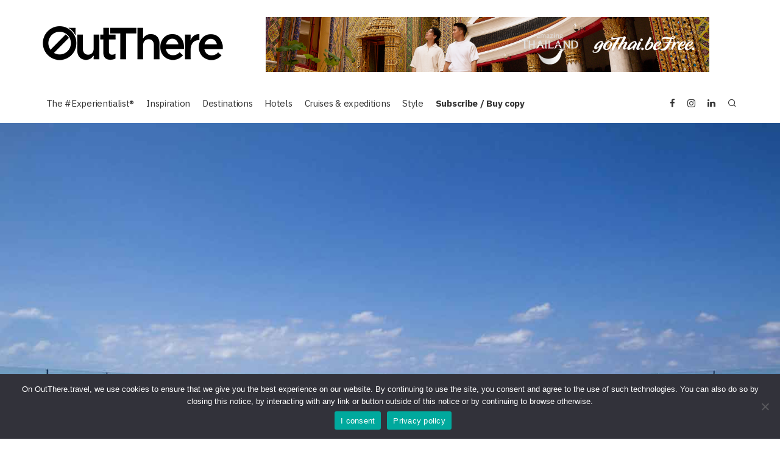

--- FILE ---
content_type: text/html; charset=UTF-8
request_url: https://www.outthere.travel/alexander-hotel-tel-aviv-israel/
body_size: 26886
content:
<!DOCTYPE html>
<html lang="en-GB">
<head>
	<meta charset="UTF-8">
			<meta name="viewport" content="width=device-width, height=device-height, initial-scale=1.0, minimum-scale=1.0">
		<link rel="profile" href="https://gmpg.org/xfn/11">
	<script>var et_site_url='https://www.outthere.travel';var et_post_id='6074';function et_core_page_resource_fallback(a,b){"undefined"===typeof b&&(b=a.sheet.cssRules&&0===a.sheet.cssRules.length);b&&(a.onerror=null,a.onload=null,a.href?a.href=et_site_url+"/?et_core_page_resource="+a.id+et_post_id:a.src&&(a.src=et_site_url+"/?et_core_page_resource="+a.id+et_post_id))}
</script><meta name='robots' content='index, follow, max-image-preview:large, max-snippet:-1, max-video-preview:-1' />

	<!-- This site is optimized with the Yoast SEO plugin v26.7 - https://yoast.com/wordpress/plugins/seo/ -->
	<title>Alexander Hotel Tel Aviv, Israel - OutThere magazine</title>
	<link rel="canonical" href="https://www.outthere.travel/alexander-hotel-tel-aviv-israel/" />
	<meta property="og:locale" content="en_GB" />
	<meta property="og:type" content="article" />
	<meta property="og:title" content="Alexander Hotel Tel Aviv, Israel - OutThere magazine" />
	<meta property="og:description" content="The Alexander is a wonderful, urban design property just a short walk from the seafront. The seven-floor property, set back from the beach, has spacious and well appointed, contemporary suites, but not all have sea views. But don’t worry too much, as the property’s relaxed rooftop terrace restaurant and bar makes up for that, with an almost 360-degree view across the city, plus an uninterrupted vista of the Mediterranean Sea. Grabbing a drink at sunset up here is rather special, [&hellip;]" />
	<meta property="og:url" content="https://www.outthere.travel/alexander-hotel-tel-aviv-israel/" />
	<meta property="og:site_name" content="OutThere magazine" />
	<meta property="article:published_time" content="2018-06-30T13:57:38+00:00" />
	<meta property="article:modified_time" content="2022-01-07T10:42:15+00:00" />
	<meta property="og:image" content="https://www.outthere.travel/wp-content/uploads/2018/06/Alexander2.jpg" />
	<meta property="og:image:width" content="1500" />
	<meta property="og:image:height" content="1017" />
	<meta property="og:image:type" content="image/jpeg" />
	<meta name="author" content="Zack Cahill" />
	<meta name="twitter:card" content="summary_large_image" />
	<meta name="twitter:creator" content="@zackcahill" />
	<meta name="twitter:label1" content="Written by" />
	<meta name="twitter:data1" content="Zack Cahill" />
	<meta name="twitter:label2" content="Estimated reading time" />
	<meta name="twitter:data2" content="2 minutes" />
	<script type="application/ld+json" class="yoast-schema-graph">{"@context":"https://schema.org","@graph":[{"@type":"Article","@id":"https://www.outthere.travel/alexander-hotel-tel-aviv-israel/#article","isPartOf":{"@id":"https://www.outthere.travel/alexander-hotel-tel-aviv-israel/"},"author":{"name":"Zack Cahill","@id":"https://www.outthere.travel/#/schema/person/6d59d278e1837913dc0306d6c1b122ac"},"headline":"Alexander Hotel Tel Aviv, Israel","datePublished":"2018-06-30T13:57:38+00:00","dateModified":"2022-01-07T10:42:15+00:00","mainEntityOfPage":{"@id":"https://www.outthere.travel/alexander-hotel-tel-aviv-israel/"},"wordCount":260,"image":{"@id":"https://www.outthere.travel/alexander-hotel-tel-aviv-israel/#primaryimage"},"thumbnailUrl":"https://www.outthere.travel/wp-content/uploads/2018/06/Alexander2.jpg","keywords":["Israel"],"articleSection":["Basecamp","Israel","Tel Aviv"],"inLanguage":"en-GB"},{"@type":"WebPage","@id":"https://www.outthere.travel/alexander-hotel-tel-aviv-israel/","url":"https://www.outthere.travel/alexander-hotel-tel-aviv-israel/","name":"Alexander Hotel Tel Aviv, Israel - OutThere magazine","isPartOf":{"@id":"https://www.outthere.travel/#website"},"primaryImageOfPage":{"@id":"https://www.outthere.travel/alexander-hotel-tel-aviv-israel/#primaryimage"},"image":{"@id":"https://www.outthere.travel/alexander-hotel-tel-aviv-israel/#primaryimage"},"thumbnailUrl":"https://www.outthere.travel/wp-content/uploads/2018/06/Alexander2.jpg","datePublished":"2018-06-30T13:57:38+00:00","dateModified":"2022-01-07T10:42:15+00:00","author":{"@id":"https://www.outthere.travel/#/schema/person/6d59d278e1837913dc0306d6c1b122ac"},"breadcrumb":{"@id":"https://www.outthere.travel/alexander-hotel-tel-aviv-israel/#breadcrumb"},"inLanguage":"en-GB","potentialAction":[{"@type":"ReadAction","target":["https://www.outthere.travel/alexander-hotel-tel-aviv-israel/"]}]},{"@type":"ImageObject","inLanguage":"en-GB","@id":"https://www.outthere.travel/alexander-hotel-tel-aviv-israel/#primaryimage","url":"https://www.outthere.travel/wp-content/uploads/2018/06/Alexander2.jpg","contentUrl":"https://www.outthere.travel/wp-content/uploads/2018/06/Alexander2.jpg","width":1500,"height":1017},{"@type":"BreadcrumbList","@id":"https://www.outthere.travel/alexander-hotel-tel-aviv-israel/#breadcrumb","itemListElement":[{"@type":"ListItem","position":1,"name":"Home","item":"https://www.outthere.travel/"},{"@type":"ListItem","position":2,"name":"All posts","item":"https://www.outthere.travel/all-posts/"},{"@type":"ListItem","position":3,"name":"Alexander Hotel Tel Aviv, Israel"}]},{"@type":"WebSite","@id":"https://www.outthere.travel/#website","url":"https://www.outthere.travel/","name":"OutThere magazine","description":"Experiential Luxury Travel Inspiration","potentialAction":[{"@type":"SearchAction","target":{"@type":"EntryPoint","urlTemplate":"https://www.outthere.travel/?s={search_term_string}"},"query-input":{"@type":"PropertyValueSpecification","valueRequired":true,"valueName":"search_term_string"}}],"inLanguage":"en-GB"},{"@type":"Person","@id":"https://www.outthere.travel/#/schema/person/6d59d278e1837913dc0306d6c1b122ac","name":"Zack Cahill","image":{"@type":"ImageObject","inLanguage":"en-GB","@id":"https://www.outthere.travel/#/schema/person/image/","url":"https://www.outthere.travel/wp-content/uploads/2024/06/Zack-Cahill_Alt-120x120.jpg","contentUrl":"https://www.outthere.travel/wp-content/uploads/2024/06/Zack-Cahill_Alt-120x120.jpg","caption":"Zack Cahill"},"description":"From: London, UK | From, from: Dublin, Ireland | Traveller type: Adventurer","sameAs":["zackwcahill","https://x.com/zackcahill"],"url":"https://www.outthere.travel/author/zackcahill/"}]}</script>
	<!-- / Yoast SEO plugin. -->


<link rel='dns-prefetch' href='//www.googletagmanager.com' />
<link rel='dns-prefetch' href='//fonts.googleapis.com' />
<link rel="alternate" type="application/rss+xml" title="OutThere magazine &raquo; Feed" href="https://www.outthere.travel/feed/" />
<link rel="alternate" type="application/rss+xml" title="OutThere magazine &raquo; Comments Feed" href="https://www.outthere.travel/comments/feed/" />
<link rel="alternate" title="oEmbed (JSON)" type="application/json+oembed" href="https://www.outthere.travel/wp-json/oembed/1.0/embed?url=https%3A%2F%2Fwww.outthere.travel%2Falexander-hotel-tel-aviv-israel%2F" />
<link rel="alternate" title="oEmbed (XML)" type="text/xml+oembed" href="https://www.outthere.travel/wp-json/oembed/1.0/embed?url=https%3A%2F%2Fwww.outthere.travel%2Falexander-hotel-tel-aviv-israel%2F&#038;format=xml" />
<style id='wp-img-auto-sizes-contain-inline-css' type='text/css'>
img:is([sizes=auto i],[sizes^="auto," i]){contain-intrinsic-size:3000px 1500px}
/*# sourceURL=wp-img-auto-sizes-contain-inline-css */
</style>
<link rel='stylesheet' id='admin_outofstock_css-css' href='https://www.outthere.travel/wp-content/plugins/woo-out-of-stock-products/admin/inc/admin-outofstock.css?ver=6.9' type='text/css' media='all' />
<link rel='stylesheet' id='outofstock_css-css' href='https://www.outthere.travel/wp-content/plugins/woo-out-of-stock-products/inc/outofstock.css?ver=6.9' type='text/css' media='all' />
<link rel='stylesheet' id='sbi_styles-css' href='https://www.outthere.travel/wp-content/plugins/instagram-feed/css/sbi-styles.min.css?ver=6.10.0' type='text/css' media='all' />
<style id='wp-emoji-styles-inline-css' type='text/css'>

	img.wp-smiley, img.emoji {
		display: inline !important;
		border: none !important;
		box-shadow: none !important;
		height: 1em !important;
		width: 1em !important;
		margin: 0 0.07em !important;
		vertical-align: -0.1em !important;
		background: none !important;
		padding: 0 !important;
	}
/*# sourceURL=wp-emoji-styles-inline-css */
</style>
<style id='wp-block-library-inline-css' type='text/css'>
:root{--wp-block-synced-color:#7a00df;--wp-block-synced-color--rgb:122,0,223;--wp-bound-block-color:var(--wp-block-synced-color);--wp-editor-canvas-background:#ddd;--wp-admin-theme-color:#007cba;--wp-admin-theme-color--rgb:0,124,186;--wp-admin-theme-color-darker-10:#006ba1;--wp-admin-theme-color-darker-10--rgb:0,107,160.5;--wp-admin-theme-color-darker-20:#005a87;--wp-admin-theme-color-darker-20--rgb:0,90,135;--wp-admin-border-width-focus:2px}@media (min-resolution:192dpi){:root{--wp-admin-border-width-focus:1.5px}}.wp-element-button{cursor:pointer}:root .has-very-light-gray-background-color{background-color:#eee}:root .has-very-dark-gray-background-color{background-color:#313131}:root .has-very-light-gray-color{color:#eee}:root .has-very-dark-gray-color{color:#313131}:root .has-vivid-green-cyan-to-vivid-cyan-blue-gradient-background{background:linear-gradient(135deg,#00d084,#0693e3)}:root .has-purple-crush-gradient-background{background:linear-gradient(135deg,#34e2e4,#4721fb 50%,#ab1dfe)}:root .has-hazy-dawn-gradient-background{background:linear-gradient(135deg,#faaca8,#dad0ec)}:root .has-subdued-olive-gradient-background{background:linear-gradient(135deg,#fafae1,#67a671)}:root .has-atomic-cream-gradient-background{background:linear-gradient(135deg,#fdd79a,#004a59)}:root .has-nightshade-gradient-background{background:linear-gradient(135deg,#330968,#31cdcf)}:root .has-midnight-gradient-background{background:linear-gradient(135deg,#020381,#2874fc)}:root{--wp--preset--font-size--normal:16px;--wp--preset--font-size--huge:42px}.has-regular-font-size{font-size:1em}.has-larger-font-size{font-size:2.625em}.has-normal-font-size{font-size:var(--wp--preset--font-size--normal)}.has-huge-font-size{font-size:var(--wp--preset--font-size--huge)}.has-text-align-center{text-align:center}.has-text-align-left{text-align:left}.has-text-align-right{text-align:right}.has-fit-text{white-space:nowrap!important}#end-resizable-editor-section{display:none}.aligncenter{clear:both}.items-justified-left{justify-content:flex-start}.items-justified-center{justify-content:center}.items-justified-right{justify-content:flex-end}.items-justified-space-between{justify-content:space-between}.screen-reader-text{border:0;clip-path:inset(50%);height:1px;margin:-1px;overflow:hidden;padding:0;position:absolute;width:1px;word-wrap:normal!important}.screen-reader-text:focus{background-color:#ddd;clip-path:none;color:#444;display:block;font-size:1em;height:auto;left:5px;line-height:normal;padding:15px 23px 14px;text-decoration:none;top:5px;width:auto;z-index:100000}html :where(.has-border-color){border-style:solid}html :where([style*=border-top-color]){border-top-style:solid}html :where([style*=border-right-color]){border-right-style:solid}html :where([style*=border-bottom-color]){border-bottom-style:solid}html :where([style*=border-left-color]){border-left-style:solid}html :where([style*=border-width]){border-style:solid}html :where([style*=border-top-width]){border-top-style:solid}html :where([style*=border-right-width]){border-right-style:solid}html :where([style*=border-bottom-width]){border-bottom-style:solid}html :where([style*=border-left-width]){border-left-style:solid}html :where(img[class*=wp-image-]){height:auto;max-width:100%}:where(figure){margin:0 0 1em}html :where(.is-position-sticky){--wp-admin--admin-bar--position-offset:var(--wp-admin--admin-bar--height,0px)}@media screen and (max-width:600px){html :where(.is-position-sticky){--wp-admin--admin-bar--position-offset:0px}}

/*# sourceURL=wp-block-library-inline-css */
</style><link rel='stylesheet' id='wc-blocks-style-css' href='https://www.outthere.travel/wp-content/plugins/woocommerce/assets/client/blocks/wc-blocks.css?ver=wc-10.4.3' type='text/css' media='all' />
<style id='global-styles-inline-css' type='text/css'>
:root{--wp--preset--aspect-ratio--square: 1;--wp--preset--aspect-ratio--4-3: 4/3;--wp--preset--aspect-ratio--3-4: 3/4;--wp--preset--aspect-ratio--3-2: 3/2;--wp--preset--aspect-ratio--2-3: 2/3;--wp--preset--aspect-ratio--16-9: 16/9;--wp--preset--aspect-ratio--9-16: 9/16;--wp--preset--color--black: #000000;--wp--preset--color--cyan-bluish-gray: #abb8c3;--wp--preset--color--white: #ffffff;--wp--preset--color--pale-pink: #f78da7;--wp--preset--color--vivid-red: #cf2e2e;--wp--preset--color--luminous-vivid-orange: #ff6900;--wp--preset--color--luminous-vivid-amber: #fcb900;--wp--preset--color--light-green-cyan: #7bdcb5;--wp--preset--color--vivid-green-cyan: #00d084;--wp--preset--color--pale-cyan-blue: #8ed1fc;--wp--preset--color--vivid-cyan-blue: #0693e3;--wp--preset--color--vivid-purple: #9b51e0;--wp--preset--gradient--vivid-cyan-blue-to-vivid-purple: linear-gradient(135deg,rgb(6,147,227) 0%,rgb(155,81,224) 100%);--wp--preset--gradient--light-green-cyan-to-vivid-green-cyan: linear-gradient(135deg,rgb(122,220,180) 0%,rgb(0,208,130) 100%);--wp--preset--gradient--luminous-vivid-amber-to-luminous-vivid-orange: linear-gradient(135deg,rgb(252,185,0) 0%,rgb(255,105,0) 100%);--wp--preset--gradient--luminous-vivid-orange-to-vivid-red: linear-gradient(135deg,rgb(255,105,0) 0%,rgb(207,46,46) 100%);--wp--preset--gradient--very-light-gray-to-cyan-bluish-gray: linear-gradient(135deg,rgb(238,238,238) 0%,rgb(169,184,195) 100%);--wp--preset--gradient--cool-to-warm-spectrum: linear-gradient(135deg,rgb(74,234,220) 0%,rgb(151,120,209) 20%,rgb(207,42,186) 40%,rgb(238,44,130) 60%,rgb(251,105,98) 80%,rgb(254,248,76) 100%);--wp--preset--gradient--blush-light-purple: linear-gradient(135deg,rgb(255,206,236) 0%,rgb(152,150,240) 100%);--wp--preset--gradient--blush-bordeaux: linear-gradient(135deg,rgb(254,205,165) 0%,rgb(254,45,45) 50%,rgb(107,0,62) 100%);--wp--preset--gradient--luminous-dusk: linear-gradient(135deg,rgb(255,203,112) 0%,rgb(199,81,192) 50%,rgb(65,88,208) 100%);--wp--preset--gradient--pale-ocean: linear-gradient(135deg,rgb(255,245,203) 0%,rgb(182,227,212) 50%,rgb(51,167,181) 100%);--wp--preset--gradient--electric-grass: linear-gradient(135deg,rgb(202,248,128) 0%,rgb(113,206,126) 100%);--wp--preset--gradient--midnight: linear-gradient(135deg,rgb(2,3,129) 0%,rgb(40,116,252) 100%);--wp--preset--font-size--small: 13px;--wp--preset--font-size--medium: 20px;--wp--preset--font-size--large: 36px;--wp--preset--font-size--x-large: 42px;--wp--preset--spacing--20: 0.44rem;--wp--preset--spacing--30: 0.67rem;--wp--preset--spacing--40: 1rem;--wp--preset--spacing--50: 1.5rem;--wp--preset--spacing--60: 2.25rem;--wp--preset--spacing--70: 3.38rem;--wp--preset--spacing--80: 5.06rem;--wp--preset--shadow--natural: 6px 6px 9px rgba(0, 0, 0, 0.2);--wp--preset--shadow--deep: 12px 12px 50px rgba(0, 0, 0, 0.4);--wp--preset--shadow--sharp: 6px 6px 0px rgba(0, 0, 0, 0.2);--wp--preset--shadow--outlined: 6px 6px 0px -3px rgb(255, 255, 255), 6px 6px rgb(0, 0, 0);--wp--preset--shadow--crisp: 6px 6px 0px rgb(0, 0, 0);}:where(.is-layout-flex){gap: 0.5em;}:where(.is-layout-grid){gap: 0.5em;}body .is-layout-flex{display: flex;}.is-layout-flex{flex-wrap: wrap;align-items: center;}.is-layout-flex > :is(*, div){margin: 0;}body .is-layout-grid{display: grid;}.is-layout-grid > :is(*, div){margin: 0;}:where(.wp-block-columns.is-layout-flex){gap: 2em;}:where(.wp-block-columns.is-layout-grid){gap: 2em;}:where(.wp-block-post-template.is-layout-flex){gap: 1.25em;}:where(.wp-block-post-template.is-layout-grid){gap: 1.25em;}.has-black-color{color: var(--wp--preset--color--black) !important;}.has-cyan-bluish-gray-color{color: var(--wp--preset--color--cyan-bluish-gray) !important;}.has-white-color{color: var(--wp--preset--color--white) !important;}.has-pale-pink-color{color: var(--wp--preset--color--pale-pink) !important;}.has-vivid-red-color{color: var(--wp--preset--color--vivid-red) !important;}.has-luminous-vivid-orange-color{color: var(--wp--preset--color--luminous-vivid-orange) !important;}.has-luminous-vivid-amber-color{color: var(--wp--preset--color--luminous-vivid-amber) !important;}.has-light-green-cyan-color{color: var(--wp--preset--color--light-green-cyan) !important;}.has-vivid-green-cyan-color{color: var(--wp--preset--color--vivid-green-cyan) !important;}.has-pale-cyan-blue-color{color: var(--wp--preset--color--pale-cyan-blue) !important;}.has-vivid-cyan-blue-color{color: var(--wp--preset--color--vivid-cyan-blue) !important;}.has-vivid-purple-color{color: var(--wp--preset--color--vivid-purple) !important;}.has-black-background-color{background-color: var(--wp--preset--color--black) !important;}.has-cyan-bluish-gray-background-color{background-color: var(--wp--preset--color--cyan-bluish-gray) !important;}.has-white-background-color{background-color: var(--wp--preset--color--white) !important;}.has-pale-pink-background-color{background-color: var(--wp--preset--color--pale-pink) !important;}.has-vivid-red-background-color{background-color: var(--wp--preset--color--vivid-red) !important;}.has-luminous-vivid-orange-background-color{background-color: var(--wp--preset--color--luminous-vivid-orange) !important;}.has-luminous-vivid-amber-background-color{background-color: var(--wp--preset--color--luminous-vivid-amber) !important;}.has-light-green-cyan-background-color{background-color: var(--wp--preset--color--light-green-cyan) !important;}.has-vivid-green-cyan-background-color{background-color: var(--wp--preset--color--vivid-green-cyan) !important;}.has-pale-cyan-blue-background-color{background-color: var(--wp--preset--color--pale-cyan-blue) !important;}.has-vivid-cyan-blue-background-color{background-color: var(--wp--preset--color--vivid-cyan-blue) !important;}.has-vivid-purple-background-color{background-color: var(--wp--preset--color--vivid-purple) !important;}.has-black-border-color{border-color: var(--wp--preset--color--black) !important;}.has-cyan-bluish-gray-border-color{border-color: var(--wp--preset--color--cyan-bluish-gray) !important;}.has-white-border-color{border-color: var(--wp--preset--color--white) !important;}.has-pale-pink-border-color{border-color: var(--wp--preset--color--pale-pink) !important;}.has-vivid-red-border-color{border-color: var(--wp--preset--color--vivid-red) !important;}.has-luminous-vivid-orange-border-color{border-color: var(--wp--preset--color--luminous-vivid-orange) !important;}.has-luminous-vivid-amber-border-color{border-color: var(--wp--preset--color--luminous-vivid-amber) !important;}.has-light-green-cyan-border-color{border-color: var(--wp--preset--color--light-green-cyan) !important;}.has-vivid-green-cyan-border-color{border-color: var(--wp--preset--color--vivid-green-cyan) !important;}.has-pale-cyan-blue-border-color{border-color: var(--wp--preset--color--pale-cyan-blue) !important;}.has-vivid-cyan-blue-border-color{border-color: var(--wp--preset--color--vivid-cyan-blue) !important;}.has-vivid-purple-border-color{border-color: var(--wp--preset--color--vivid-purple) !important;}.has-vivid-cyan-blue-to-vivid-purple-gradient-background{background: var(--wp--preset--gradient--vivid-cyan-blue-to-vivid-purple) !important;}.has-light-green-cyan-to-vivid-green-cyan-gradient-background{background: var(--wp--preset--gradient--light-green-cyan-to-vivid-green-cyan) !important;}.has-luminous-vivid-amber-to-luminous-vivid-orange-gradient-background{background: var(--wp--preset--gradient--luminous-vivid-amber-to-luminous-vivid-orange) !important;}.has-luminous-vivid-orange-to-vivid-red-gradient-background{background: var(--wp--preset--gradient--luminous-vivid-orange-to-vivid-red) !important;}.has-very-light-gray-to-cyan-bluish-gray-gradient-background{background: var(--wp--preset--gradient--very-light-gray-to-cyan-bluish-gray) !important;}.has-cool-to-warm-spectrum-gradient-background{background: var(--wp--preset--gradient--cool-to-warm-spectrum) !important;}.has-blush-light-purple-gradient-background{background: var(--wp--preset--gradient--blush-light-purple) !important;}.has-blush-bordeaux-gradient-background{background: var(--wp--preset--gradient--blush-bordeaux) !important;}.has-luminous-dusk-gradient-background{background: var(--wp--preset--gradient--luminous-dusk) !important;}.has-pale-ocean-gradient-background{background: var(--wp--preset--gradient--pale-ocean) !important;}.has-electric-grass-gradient-background{background: var(--wp--preset--gradient--electric-grass) !important;}.has-midnight-gradient-background{background: var(--wp--preset--gradient--midnight) !important;}.has-small-font-size{font-size: var(--wp--preset--font-size--small) !important;}.has-medium-font-size{font-size: var(--wp--preset--font-size--medium) !important;}.has-large-font-size{font-size: var(--wp--preset--font-size--large) !important;}.has-x-large-font-size{font-size: var(--wp--preset--font-size--x-large) !important;}
/*# sourceURL=global-styles-inline-css */
</style>

<style id='classic-theme-styles-inline-css' type='text/css'>
/*! This file is auto-generated */
.wp-block-button__link{color:#fff;background-color:#32373c;border-radius:9999px;box-shadow:none;text-decoration:none;padding:calc(.667em + 2px) calc(1.333em + 2px);font-size:1.125em}.wp-block-file__button{background:#32373c;color:#fff;text-decoration:none}
/*# sourceURL=/wp-includes/css/classic-themes.min.css */
</style>
<link rel='stylesheet' id='cookie-notice-front-css' href='https://www.outthere.travel/wp-content/plugins/cookie-notice/css/front.min.css?ver=2.5.11' type='text/css' media='all' />
<link rel='stylesheet' id='lets-review-api-css' href='https://www.outthere.travel/wp-content/plugins/lets-review/assets/css/style-api.min.css?ver=3.3.6' type='text/css' media='all' />
<link rel='stylesheet' id='p2hc-category-posts-css' href='https://www.outthere.travel/wp-content/plugins/simple-category-posts-widget/css/p2hc-category-posts.css?ver=0.1' type='text/css' media='all' />
<link rel='stylesheet' id='wpmenucart-icons-css' href='https://www.outthere.travel/wp-content/plugins/woocommerce-menu-bar-cart/assets/css/wpmenucart-icons.min.css?ver=2.14.12' type='text/css' media='all' />
<style id='wpmenucart-icons-inline-css' type='text/css'>
@font-face{font-family:WPMenuCart;src:url(https://www.outthere.travel/wp-content/plugins/woocommerce-menu-bar-cart/assets/fonts/WPMenuCart.eot);src:url(https://www.outthere.travel/wp-content/plugins/woocommerce-menu-bar-cart/assets/fonts/WPMenuCart.eot?#iefix) format('embedded-opentype'),url(https://www.outthere.travel/wp-content/plugins/woocommerce-menu-bar-cart/assets/fonts/WPMenuCart.woff2) format('woff2'),url(https://www.outthere.travel/wp-content/plugins/woocommerce-menu-bar-cart/assets/fonts/WPMenuCart.woff) format('woff'),url(https://www.outthere.travel/wp-content/plugins/woocommerce-menu-bar-cart/assets/fonts/WPMenuCart.ttf) format('truetype'),url(https://www.outthere.travel/wp-content/plugins/woocommerce-menu-bar-cart/assets/fonts/WPMenuCart.svg#WPMenuCart) format('svg');font-weight:400;font-style:normal;font-display:swap}
/*# sourceURL=wpmenucart-icons-inline-css */
</style>
<link rel='stylesheet' id='wpmenucart-css' href='https://www.outthere.travel/wp-content/plugins/woocommerce-menu-bar-cart/assets/css/wpmenucart-main.min.css?ver=2.14.12' type='text/css' media='all' />
<style id='woocommerce-inline-inline-css' type='text/css'>
.woocommerce form .form-row .required { visibility: visible; }
/*# sourceURL=woocommerce-inline-inline-css */
</style>
<link rel='stylesheet' id='ppress-frontend-css' href='https://www.outthere.travel/wp-content/plugins/wp-user-avatar/assets/css/frontend.min.css?ver=4.16.8' type='text/css' media='all' />
<link rel='stylesheet' id='ppress-flatpickr-css' href='https://www.outthere.travel/wp-content/plugins/wp-user-avatar/assets/flatpickr/flatpickr.min.css?ver=4.16.8' type='text/css' media='all' />
<link rel='stylesheet' id='ppress-select2-css' href='https://www.outthere.travel/wp-content/plugins/wp-user-avatar/assets/select2/select2.min.css?ver=6.9' type='text/css' media='all' />
<link rel='stylesheet' id='mc4wp-form-basic-css' href='https://www.outthere.travel/wp-content/plugins/mailchimp-for-wp/assets/css/form-basic.css?ver=4.10.9' type='text/css' media='all' />
<link rel='stylesheet' id='parent-style-css' href='https://www.outthere.travel/wp-content/themes/15zine/style.css?ver=6.9' type='text/css' media='all' />
<link rel='stylesheet' id='codetipi-15zine-style-css' href='https://www.outthere.travel/wp-content/themes/15zine/assets/css/style.min.css?ver=3.3.9.8' type='text/css' media='all' />
<style id='codetipi-15zine-style-inline-css' type='text/css'>
.link-color-wrap > * > a,.link-color-wrap > * > ul a{ color: #1e1e1e;}.link-color-wrap > * > a:hover,.link-color-wrap > * > ul a:hover{ color: #555;}body{ color: #2e2e2e;}.site-footer{ color: #000000;}body{font-size:16px;font-weight:400;letter-spacing:0.01em;line-height:1.6;text-transform:none;}.excerpt{font-size:16px;font-weight:400;letter-spacing:0.01em;line-height:1.6;text-transform:none;}.preview-thumbnail .title, .preview-review .title{font-size:14px;font-weight:700;line-height:1.3;text-transform:none;}.byline{font-size:10px;font-weight:700;letter-spacing:0.1em;line-height:1.3;text-transform:uppercase;}.tipi-button, .button__back__home{font-size:14px;font-weight:700;letter-spacing:0.1em;text-transform:uppercase;}.breadcrumbs{font-size:11px;font-weight:400;letter-spacing:0.1em;text-transform:none;}.secondary-menu-wrap{font-size:14px;font-weight:700;letter-spacing:0.1em;line-height:1;text-transform:uppercase;}.preview-slider.title-s .title{font-size:16px;font-weight:700;line-height:1.3;text-transform:none;}.preview-slider.title-m .title{font-size:16px;font-weight:700;line-height:1.3;text-transform:none;}.preview-slider.title-l .title{font-size:16px;font-weight:700;line-height:1.3;text-transform:none;}.preview-slider.title-xl .title{font-size:16px;font-weight:700;line-height:1.3;text-transform:none;}.preview-grid.title-s .title{font-size:16px;font-weight:700;line-height:1.3;text-transform:none;}.preview-grid.title-m .title{font-size:16px;font-weight:700;line-height:1.3;text-transform:none;}.preview-grid.title-l .title{font-size:16px;font-weight:700;line-height:1.3;text-transform:none;}.preview-classic .title{font-size:16px;font-weight:700;line-height:1.3;text-transform:none;}.preview-2 .title{font-size:16px;font-weight:700;line-height:1.3;text-transform:none;}.entry-content blockquote, .entry-content .wp-block-pullquote p{font-size:16px;font-weight:400;line-height:1.5;text-transform:none;}.hero-wrap .caption, .gallery-block__wrap .caption{font-size:12px;font-weight:400;line-height:1.2;text-transform:none;}.main-navigation{font-size:15px;font-weight:700;letter-spacing:-0.02em;line-height:1;text-transform:none;}.hero-meta.tipi-s-typo .title{font-size:16px;font-weight:700;line-height:1.3;text-transform:none;}.hero-meta.tipi-m-typo .title{font-size:16px;font-weight:700;line-height:1.3;text-transform:none;}.hero-meta.tipi-l-typo .title{font-size:16px;font-weight:700;line-height:1.3;text-transform:none;}.entry-content h1{font-size:16px;font-weight:700;line-height:1.3;text-transform:none;}.entry-content h2{font-size:16px;font-weight:700;line-height:1.3;text-transform:none;}.entry-content h3{font-size:16px;font-weight:700;line-height:1.3;text-transform:none;}.entry-content h4{font-size:16px;font-weight:700;line-height:1.3;text-transform:none;}.entry-content h5{font-size:16px;font-weight:700;line-height:1.3;text-transform:none;}.widget-title{font-size:16px;font-weight:700;letter-spacing:0.1em;line-height:1.3;text-transform:none;}.block-title-wrap .title{font-size:18px;font-weight:700;line-height:1.2;text-transform:none;}.block-subtitle{font-size:16px;font-weight:700;line-height:1.3;text-transform:none;}.preview-classic { padding-bottom: 30px; }.block-wrap-classic .block ~ .block .preview-1:first-child { padding-top: 30px; }.preview-thumbnail { padding-bottom: 20px; }.codetipi-15zine-widget .preview-thumbnail { padding-bottom: 15px; }.preview-classic{ border-bottom:1px dotted #f2f2f2;}.preview-classic { margin-bottom: 30px; }.block-wrap-bs-62 .block ~ .block, .block-wrap-classic .block ~ .block .preview-1:first-child { margin-top: 30px; }.block-wrap-classic .block ~ .block .preview-1:first-child{ border-top:1px dotted #f2f2f2;}.preview-classic { margin-bottom: 30px; }.block-wrap-bs-62 .block ~ .block, .block-wrap-classic .block ~ .block .preview-1:first-child { margin-top: 30px; }.preview-thumbnail{ border-bottom:1px dotted #f2f2f2;}.preview-thumbnail { margin-bottom: 20px; }.codetipi-15zine-widget .preview-thumbnail { margin-bottom: 15px; }.main-menu-logo img { width: 110px; }.mm-submenu-2 .mm-51 .menu-wrap > .sub-menu > li > a { color: #f2c231; }.cb-review-box .cb-bar .cb-overlay span { background: #f9db32; }.cb-review-box i { color: #f9db32; }.preview-slider.tile-overlay--1:after, .preview-slider.tile-overlay--2 .meta:after { opacity: 0; }.preview-grid.tile-overlay--1:after, .preview-grid.tile-overlay--2 .meta:after { opacity: 0; }.main-navigation-border { border-bottom-color: #161616; }.cb-mm-on.cb-menu-light #cb-nav-bar .cb-main-nav > li:hover, .cb-mm-on.cb-menu-dark #cb-nav-bar .cb-main-nav > li:hover { background: #ffffff; }body, #respond, .cb-font-body, .font-b { font-family: 'IBM Plex Sans',sans-serif; }h1, h2, h3, h4, h5, h6, .cb-font-header, .font-h, #bbp-user-navigation, .cb-byline, .product_meta, .price, .woocommerce-review-link, .cart_item, .cart-collaterals .cart_totals th { font-family: 'IBM Plex Sans',sans-serif }.main-menu > li > a, .main-menu-wrap .menu-icons > li > a {
		padding-top: 15px;
		padding-bottom: 15px;
	}.secondary-menu-wrap .menu-icons > li > a, .secondary-menu-wrap .secondary-menu > li > a {
		padding-top: 15px;
		padding-bottom: 15px;
	}.site-mob-header:not(.site-mob-header-11) .header-padding .logo-main-wrap, .site-mob-header:not(.site-mob-header-11) .header-padding .icons-wrap a, .site-mob-header-11 .header-padding {
		padding-top: 20px;
		padding-bottom: 20px;
	}.grid-spacing { border-top-width: 3px; }@media only screen and (min-width: 481px) {.block-wrap-slider:not(.block-wrap-51) .slider-spacing { margin-right: 3px;}.block--feature.block-wrap-slider .block-inner-style { padding-top: 3px;}}@media only screen and (min-width: 768px) {.grid-spacing { border-right-width: 3px; }.block-wrap-55 .slide { margin-right: 3px!important; }.block-wrap-grid:not(.block-wrap-81) .block { width: calc( 100% + 3px ); }.preview-slider.tile-overlay--1:hover:after, .preview-slider.tile-overlay--2.tile-overlay--gradient:hover:after, .preview-slider.tile-overlay--2:hover .meta:after { opacity: 0.3 ; }.preview-grid.tile-overlay--1:hover:after, .preview-grid.tile-overlay--2.tile-overlay--gradient:hover:after, .preview-grid.tile-overlay--2:hover .meta:after { opacity: 0.4 ; }}@media only screen and (min-width: 1020px) {.site-header .header-padding {
		padding-top: 20px;
		padding-bottom: 20px;
	}.tipi-button, .button__back__home{font-size:12px;}.secondary-menu-wrap{font-size:12px;}.preview-slider.title-s .title{font-size:20px;}.preview-slider.title-m .title{font-size:20px;}.preview-slider.title-l .title{font-size:20px;}.preview-slider.title-xl .title{font-size:20px;}.preview-grid.title-s .title{font-size:20px;}.preview-grid.title-m .title{font-size:20px;}.preview-grid.title-l .title{font-size:20px;}.preview-classic .title{font-size:20px;}.preview-2 .title{font-size:20px;}.entry-content blockquote, .entry-content .wp-block-pullquote p{font-size:20px;}.hero-meta.tipi-s-typo .title{font-size:20px;}.hero-meta.tipi-m-typo .title{font-size:20px;}.hero-meta.tipi-l-typo .title{font-size:20px;}.entry-content h1{font-size:20px;}.entry-content h2{font-size:18px;}.entry-content h3{font-size:17px;}.entry-content h4{font-size:17px;}.entry-content h5{font-size:17px;}.block-title-wrap .title{font-size:25px;}}/*Header*/
.cb-nav-bar-wrap { font-weight: normal;}
.cb-social-media-icons a {margin: 10px 10px;}
.hero-m {display: none;}

/*Footer*/
.cb-footer-widget-title { text-align:left; margin-bottom: 0;}
.menu-footer-2-company-container {margin-bottom: -30px;}
.cb-footer-light .site-footer {background-color: #ffffff;}
#cb-footer #cb-widgets {color: black !important; background-color: white !important; padding-top: 0px;}

/*Top margins*/
.single-content .entry-content
{padding-bottom: 0px; margin-top: -20px;}
.hero-l .site-main {padding-top: 0px;}

/*Tables*/
.entry-content table tr td {border: 1px solid #e7e7e7;}

/*See all*/
.cb-module-header .see-all { text-align:right; font-size:15px;float: right;position: inherit;padding-top: 5px;margin-right: -30px;}
.block-title-wrap .title {display: block;}

/*Fullscreen width grid*/
.preview-grid {border-top: 0px solid transparent;}
.title-l .title {letter-spacing: 0px}

/*This issue slider arrows*/
.block-wrap-55 .slider .slider-arrow {display: none;}

/*Navigation settings*/
.cb-nav-bar-wrap {padding-bottom: 5px; padding-left: 17px;}
.main-menu-bar-color-1 .main-menu .current-menu-item > a {background: #ffffff !important; color: #000000;text-decoration: underline;}

/*Gallery Caption*/
.wp-block-gallery {font-size: 13px;}

/*Experientialist Homepage*/

/*Homepage Section B*/
.section-b .contains-blocks, .section-g .contains-blocks {padding-top: 10px;}
.cb-sidebar-widget {margin-top: -8px}

/*Hide elements*/
.cb-module-block .format-gallery .cb-mask a:after {display: none;}
.p2hc-post .date-stamp {display: none;}
.byline {display: none;}

/*Page headlines*/
.cb-module-header {border-top: 2px solid #161616; border-bottom: none;}
.title-beneath.hero-s .meta-wrap {display: none;}

/*Posts and sidebars*/
.cb-body-light .cb-sidebar {margin-top:10px; background: #ffffff; margin-bottom: 15px; padding-top: 0px;}
.cb-body-light .cb-post-block-bg {background: #ffffff;}
.cb-entry-content .aligncenter .wp-caption-text {position: static;}
.p2hc-post .image {margin-bottom: 15px; height: 50px; width: 100px; margin-left: 0;}
.cb-fis .cb-fis-bg-ldd {opacity: 0.8;}
.cb-fis-block-site-width {margin-bottom: 35px;}

/* Post titles */
.hero-meta.tipi-m-typo .title {text-align: left;}
.hero-meta.tipi-l-typo .title {padding-left:30px; padding-bottom: 20px;}
.title-wrap {text-align:left}
@media only screen and (max-width: 600px) { .title-wrap {text-align:left; margin-left:-15px;} !important;}}

/* Button */
.wp-block-button__link {color:#26647f;}
.wp-block-button {color:#26647f;}

/* Search and filter hotel search styling */
.searchandfilter ul li li {padding: 0 0; padding-bottom:2px;}

/* Basecamp page styling */
.block-css-36984 > .block-inner-style {margin-top: 20px;}
.sidebar-off .main-block-wrap {display:none;}

/*Medium social icons in homepage sidebar*/
.cb-body-light .widget-title {border-bottom: none;}
.codetipi-15zine-widget .widget-social-icons a {margin-left: 0px; margin-right: 16px;}

/*Facebook Messenger chat*/
.fb_customer_chat_bubble_pop_in {left:20px!important}

/*Homepage*/
/*Secondary banner (728x210) margins*/
.block-css-63594 > .block-inner-style {margin-bottom: 20px;}

/*Search bar lowercase*/
.content-search .search-field {text-transform: none;}

/*In this issue*/
.block-css-93799 > .block-inner-style {margin-bottom: -36px;}
.block-css-47655 > .block-inner-style {margin-bottom: 13px;}

/*ADVERTISING*/ 

/*Large leaderboard content replacement (Thailand) Delete when over*/
.block-css-93890 > .block-inner-style {margin-bottom: 10px;}
.block-css-21029 > .block-inner-style {margin-top: -36px;}

/*Leaderboard html5*/ 
@media only screen and (max-width:600px) {
#leaderboard {width: 100%; padding-bottom: 40%; position:relative; height: 0; overflow: hidden; }
iframe {position: absolute; top:0; left: 0; width: 100%; height: 100%; }}

/*Large leaderboard html5*/ 
@media only screen and (max-width:600px) {
#largeleaderboard {width: 100%; padding-bottom: 40%; position:relative; height: 0; overflow: hidden; }
iframe {position: absolute; top:0; left: 0; width: 100%; height: 100%; }}

/*Large MPU html5*/ 
@media only screen and (max-width:600px) {
#largempu {width: 100%; padding-bottom: 180%; position:relative; height: 0; overflow: hidden; }
iframe {position: absolute; top:0; left: 0; width: 100%; height: 100%; }}

/*MPU html5*/ 
@media only screen and (max-width:600px)  {
#mpu {width: 100%; padding-bottom: 100%; position:relative; height: 0; overflow: hidden; }
iframe {position: absolute; top:0; left: 0; width: 100%; height: 100%; }}

/*MPU grid*/
.column {float: left; width: 33.33%;}

/* Clear floats after the MPU columns */
.row:after {content: ""; display: table; clear: both;}


/* WOOCOMMERCE */
 
.woocommerce-product-gallery {
position: relative;
margin-bottom: 3em
}
 
.woocommerce-product-gallery figure {
margin: 0
}
 
.woocommerce-product-gallery .woocommerce-product-gallery__image:nth-child(n+2) {
width: 25%;
display: inline-block
}
 
.woocommerce-product-gallery .flex-control-thumbs li {
list-style: none;
float: left;
cursor: pointer
}
 
.woocommerce-product-gallery .flex-control-thumbs img {
opacity: .5
}
 
.woocommerce-product-gallery .flex-control-thumbs img.flex-active,.woocommerce-product-gallery .flex-control-thumbs img:hover {
opacity: 1
}
 
.woocommerce-product-gallery img {
display: block
}
 
.woocommerce-product-gallery--columns-3 .flex-control-thumbs li {
width: 33.3333%
}
 
.woocommerce-product-gallery--columns-4 .flex-control-thumbs li {
width: 25%
}
 
.woocommerce-product-gallery--columns-5 .flex-control-thumbs li {
width: 20%
}
 
.woocommerce-product-gallery__trigger {
position: absolute;
top: 1em;
right: 1em;
z-index: 99;
}
 
a.woocommerce-product-gallery__trigger {
text-decoration: none;
}
 
.single-product div.product .woocommerce-product-gallery .woocommerce-product-gallery__trigger {
position: absolute;
top: .875em;
right: .875em;
display: block;
height: 2em;
width: 2em;
border-radius: 3px;
z-index: 99;
text-align: center;
text-indent: -999px;
overflow: hidden;
}
 
.single-product div.product .woocommerce-product-gallery .woocommerce-product-gallery__trigger {
background-color: #169fda;
color: #ffffff;
}
 
.single-product div.product .woocommerce-product-gallery .woocommerce-product-gallery__trigger:hover {
background-color: #1781ae;
border-color: #1781ae;
color: #ffffff;
}
 
.single-product div.product .woocommerce-product-gallery .woocommerce-product-gallery__trigger:before {
font: normal normal normal 1em/1 FontAwesome;
font-size: inherit;
text-rendering: auto;
-webkit-font-smoothing: antialiased;
-moz-osx-font-smoothing: grayscale;
display: block;
content: "\f00e";
line-height: 2;
text-indent: 0;
}

/*Lowercase titling*/
.woocommerce ul.products li.product h3, .woocommerce ul.products li.product h2.woocommerce-loop-product__title, .woocommerce ul.products li.product h2.woocommerce-loop-category__title {
    text-transform:none;}
.cb-body-light #cb-author-box .cb-meta a {text-transform:none;}
.cb-body-light .cb-article-footer .cb-title-header {text-transform:none;}
.cb-s-modal .cb-submit-form {text-transform: none;}
.cb-modal a {text-transform: none;}
.cb-s-modal .cb-results-title {text-transform: none;}
.woocommerce ul.products li.product .button {text-transform: none;}
.cb-body-light.woocommerce .products h2, .cb-body-light.woocommerce-page .products h2 {text-transform: none;}
.woocommerce div.product form.cart .button {text-transform: none;}
.entry-content table tr th {text-transform:none;}
.site-inner .woocommerce .shipping-calculator-button{text-transform: none;}
.wc-proceed-to-checkout {color:#ffffff; padding: 0 10px;}
.woocommerce .button {padding: 0 10px; text-transform:none;}
.site-inner .woocommerce:not(.widget_product_search) .button, a.shipping-calculator-button {text-transform:none;}
.cart .button, .woocommerce .button {color: #ffffff;}

.woocommerce .form-row label {    padding-top: 20px;}
/*# sourceURL=codetipi-15zine-style-inline-css */
</style>
<link rel='stylesheet' id='codetipi-15zine-fonts-css' href='https://fonts.googleapis.com/css?family=IBM+Plex+Sans%3A400%2C700%7CIBM+Plex+Sans%3A400%2C700&#038;display=swap' type='text/css' media='all' />
<link rel='stylesheet' id='swipebox-css' href='https://www.outthere.travel/wp-content/themes/15zine/assets/css/swipebox.min.css?ver=1.4.4' type='text/css' media='all' />
<link rel='stylesheet' id='codetipi-15zine-woocommerce-style-css' href='https://www.outthere.travel/wp-content/themes/15zine/assets/css/woocommerce.min.css?ver=3.3.9.8' type='text/css' media='all' />
<link rel='stylesheet' id='searchandfilter-css' href='https://www.outthere.travel/wp-content/plugins/search-filter/includes/integrations/legacy//style.css?ver=1.0' type='text/css' media='all' />
<link rel='stylesheet' id='search-filter-flatpickr-css' href='https://www.outthere.travel/wp-content/plugins/search-filter/assets/css/vendor/flatpickr.min.css?ver=3.1.6' type='text/css' media='all' />
<link rel='stylesheet' id='search-filter-css' href='https://www.outthere.travel/wp-content/plugins/search-filter-pro/assets/css/frontend/frontend.css?ver=3.1.6' type='text/css' media='all' />
<link rel='stylesheet' id='search-filter-ugc-styles-css' href='https://www.outthere.travel/wp-content/uploads/search-filter/style.css?ver=1' type='text/css' media='all' />
<script type="text/javascript">
		if ( ! Object.hasOwn( window, 'searchAndFilter' ) ) {
			window.searchAndFilter = {};
		}
		</script><script type="text/javascript" src="https://www.outthere.travel/wp-includes/js/jquery/jquery.min.js?ver=3.7.1" id="jquery-core-js"></script>
<script type="text/javascript" src="https://www.outthere.travel/wp-includes/js/jquery/jquery-migrate.min.js?ver=3.4.1" id="jquery-migrate-js"></script>
<script type="text/javascript" src="https://www.outthere.travel/wp-content/plugins/woocommerce/assets/js/jquery-blockui/jquery.blockUI.min.js?ver=2.7.0-wc.10.4.3" id="wc-jquery-blockui-js" defer="defer" data-wp-strategy="defer"></script>
<script type="text/javascript" id="wc-add-to-cart-js-extra">
/* <![CDATA[ */
var wc_add_to_cart_params = {"ajax_url":"/wp-admin/admin-ajax.php","wc_ajax_url":"/?wc-ajax=%%endpoint%%","i18n_view_cart":"View basket","cart_url":"https://www.outthere.travel/cart/","is_cart":"","cart_redirect_after_add":"no"};
//# sourceURL=wc-add-to-cart-js-extra
/* ]]> */
</script>
<script type="text/javascript" src="https://www.outthere.travel/wp-content/plugins/woocommerce/assets/js/frontend/add-to-cart.min.js?ver=10.4.3" id="wc-add-to-cart-js" defer="defer" data-wp-strategy="defer"></script>
<script type="text/javascript" src="https://www.outthere.travel/wp-content/plugins/woocommerce/assets/js/js-cookie/js.cookie.min.js?ver=2.1.4-wc.10.4.3" id="wc-js-cookie-js" data-wp-strategy="defer"></script>
<script type="text/javascript" id="woocommerce-js-extra">
/* <![CDATA[ */
var woocommerce_params = {"ajax_url":"/wp-admin/admin-ajax.php","wc_ajax_url":"/?wc-ajax=%%endpoint%%","i18n_password_show":"Show password","i18n_password_hide":"Hide password"};
//# sourceURL=woocommerce-js-extra
/* ]]> */
</script>
<script type="text/javascript" src="https://www.outthere.travel/wp-content/plugins/woocommerce/assets/js/frontend/woocommerce.min.js?ver=10.4.3" id="woocommerce-js" defer="defer" data-wp-strategy="defer"></script>
<script type="text/javascript" src="https://www.outthere.travel/wp-content/plugins/wp-user-avatar/assets/flatpickr/flatpickr.min.js?ver=4.16.8" id="ppress-flatpickr-js"></script>
<script type="text/javascript" src="https://www.outthere.travel/wp-content/plugins/wp-user-avatar/assets/select2/select2.min.js?ver=4.16.8" id="ppress-select2-js"></script>
<script type="text/javascript" id="WCPAY_ASSETS-js-extra">
/* <![CDATA[ */
var wcpayAssets = {"url":"https://www.outthere.travel/wp-content/plugins/woocommerce-payments/dist/"};
//# sourceURL=WCPAY_ASSETS-js-extra
/* ]]> */
</script>
<script type="text/javascript" src="https://www.outthere.travel/wp-content/plugins/search-filter/assets/js/vendor/flatpickr.min.js?ver=3.1.6" id="search-filter-flatpickr-js"></script>
<script type="text/javascript" id="search-filter-js-before">
/* <![CDATA[ */
window.searchAndFilter.frontend = {"fields":{},"queries":{},"library":{"fields":{},"components":{}},"restNonce":"32de655eb7","homeUrl":"https:\/\/www.outthere.travel","isPro":true,"suggestionsNonce":"f2d3aa1f60"};
//# sourceURL=search-filter-js-before
/* ]]> */
</script>
<script type="text/javascript" src="https://www.outthere.travel/wp-content/plugins/search-filter-pro/assets/js/frontend/frontend.js?ver=3.1.6" id="search-filter-js"></script>

<!-- Google tag (gtag.js) snippet added by Site Kit -->
<!-- Google Analytics snippet added by Site Kit -->
<script type="text/javascript" src="https://www.googletagmanager.com/gtag/js?id=GT-M6JGWHN" id="google_gtagjs-js" async></script>
<script type="text/javascript" id="google_gtagjs-js-after">
/* <![CDATA[ */
window.dataLayer = window.dataLayer || [];function gtag(){dataLayer.push(arguments);}
gtag("set","linker",{"domains":["www.outthere.travel"]});
gtag("js", new Date());
gtag("set", "developer_id.dZTNiMT", true);
gtag("config", "GT-M6JGWHN");
//# sourceURL=google_gtagjs-js-after
/* ]]> */
</script>
<link rel="https://api.w.org/" href="https://www.outthere.travel/wp-json/" /><link rel="alternate" title="JSON" type="application/json" href="https://www.outthere.travel/wp-json/wp/v2/posts/6074" /><link rel="EditURI" type="application/rsd+xml" title="RSD" href="https://www.outthere.travel/xmlrpc.php?rsd" />
<meta name="generator" content="WordPress 6.9" />
<meta name="generator" content="WooCommerce 10.4.3" />
<link rel='shortlink' href='https://www.outthere.travel/?p=6074' />
<script type="text/javascript">
(function(url){
	if(/(?:Chrome\/26\.0\.1410\.63 Safari\/537\.31|WordfenceTestMonBot)/.test(navigator.userAgent)){ return; }
	var addEvent = function(evt, handler) {
		if (window.addEventListener) {
			document.addEventListener(evt, handler, false);
		} else if (window.attachEvent) {
			document.attachEvent('on' + evt, handler);
		}
	};
	var removeEvent = function(evt, handler) {
		if (window.removeEventListener) {
			document.removeEventListener(evt, handler, false);
		} else if (window.detachEvent) {
			document.detachEvent('on' + evt, handler);
		}
	};
	var evts = 'contextmenu dblclick drag dragend dragenter dragleave dragover dragstart drop keydown keypress keyup mousedown mousemove mouseout mouseover mouseup mousewheel scroll'.split(' ');
	var logHuman = function() {
		if (window.wfLogHumanRan) { return; }
		window.wfLogHumanRan = true;
		var wfscr = document.createElement('script');
		wfscr.type = 'text/javascript';
		wfscr.async = true;
		wfscr.src = url + '&r=' + Math.random();
		(document.getElementsByTagName('head')[0]||document.getElementsByTagName('body')[0]).appendChild(wfscr);
		for (var i = 0; i < evts.length; i++) {
			removeEvent(evts[i], logHuman);
		}
	};
	for (var i = 0; i < evts.length; i++) {
		addEvent(evts[i], logHuman);
	}
})('//www.outthere.travel/?wordfence_lh=1&hid=5A485C6B4DCB8ADDEE7257C38C5A429C');
</script><script async src="https://pagead2.googlesyndication.com/pagead/js/adsbygoogle.js?client=ca-pub-8484429665437140"
     crossorigin="anonymous"></script>
<meta name="generator" content="Site Kit by Google 1.170.0" /><style type="text/css" id="et-bloom-custom-css">
					.et_bloom .et_bloom_optin_7 .et_bloom_form_content { background-color: #737070 !important; } .et_bloom .et_bloom_optin_7 .et_bloom_form_container .et_bloom_form_header { background-color: #737070 !important; } .et_bloom .et_bloom_optin_7 .et_bloom_form_content button { background-color: #4e4949 !important; } .et_bloom .et_bloom_optin_7 .et_bloom_form_content .et_bloom_fields i { color: #4e4949 !important; } .et_bloom .et_bloom_optin_7 .et_bloom_form_content .et_bloom_custom_field_radio i:before { background: #4e4949 !important; } .et_bloom .et_bloom_optin_7 .et_bloom_form_content button { background-color: #4e4949 !important; } .et_bloom .et_bloom_optin_7 .et_bloom_form_container h2, .et_bloom .et_bloom_optin_7 .et_bloom_form_container h2 span, .et_bloom .et_bloom_optin_7 .et_bloom_form_container h2 strong { font-family: "Open Sans", Helvetica, Arial, Lucida, sans-serif; }.et_bloom .et_bloom_optin_7 .et_bloom_form_container p, .et_bloom .et_bloom_optin_7 .et_bloom_form_container p span, .et_bloom .et_bloom_optin_7 .et_bloom_form_container p strong, .et_bloom .et_bloom_optin_7 .et_bloom_form_container form input, .et_bloom .et_bloom_optin_7 .et_bloom_form_container form button span { font-family: "Open Sans", Helvetica, Arial, Lucida, sans-serif; } 
				</style><link rel="preload" href="https://www.outthere.travel/wp-content/plugins/bloom/core/admin/fonts/modules.ttf" as="font" crossorigin="anonymous"><link rel="preload" type="font/woff2" as="font" href="https://www.outthere.travel/wp-content/themes/15zine/assets/css/15zine/codetipi-15zine.woff2?9oa0lg" crossorigin><link rel="dns-prefetch" href="//fonts.googleapis.com"><link rel="preconnect" href="https://fonts.gstatic.com/" crossorigin>	<noscript><style>.woocommerce-product-gallery{ opacity: 1 !important; }</style></noscript>
	<style type="text/css">.blue-message {
background: none repeat scroll 0 0 #3399ff;
    color: #ffffff;
    text-shadow: none;
    font-size: 16px;
    line-height: 24px;
    padding: 10px;
}.green-message {
background: none repeat scroll 0 0 #8cc14c;
    color: #ffffff;
    text-shadow: none;
    font-size: 16px;
    line-height: 24px;
    padding: 10px;
}.orange-message {
background: none repeat scroll 0 0 #faa732;
    color: #ffffff;
    text-shadow: none;
    font-size: 16px;
    line-height: 24px;
    padding: 10px;
}.red-message {
background: none repeat scroll 0 0 #da4d31;
    color: #ffffff;
    text-shadow: none;
    font-size: 16px;
    line-height: 24px;
    padding: 10px;
}.grey-message {
background: none repeat scroll 0 0 #53555c;
    color: #ffffff;
    text-shadow: none;
    font-size: 16px;
    line-height: 24px;
    padding: 10px;
}.left-block {
background: none repeat scroll 0 0px, radial-gradient(ellipse at center center, #ffffff 0%, #f2f2f2 100%) repeat scroll 0 0 rgba(0, 0, 0, 0);
    color: #8b8e97;
    padding: 10px;
    margin: 10px;
    float: left;
}.right-block {
background: none repeat scroll 0 0px, radial-gradient(ellipse at center center, #ffffff 0%, #f2f2f2 100%) repeat scroll 0 0 rgba(0, 0, 0, 0);
    color: #8b8e97;
    padding: 10px;
    margin: 10px;
    float: right;
}.blockquotes {
background: none;
    border-left: 5px solid #f1f1f1;
    color: #8B8E97;
    font-size: 16px;
    font-style: italic;
    line-height: 22px;
    padding-left: 15px;
    padding: 10px;
    width: 60%;
    float: left;
}</style><link rel="icon" href="https://www.outthere.travel/wp-content/uploads/2015/09/cropped-OutThereMonogramBLACK-125x125.jpg" sizes="32x32" />
<link rel="icon" href="https://www.outthere.travel/wp-content/uploads/2015/09/cropped-OutThereMonogramBLACK-240x240.jpg" sizes="192x192" />
<link rel="apple-touch-icon" href="https://www.outthere.travel/wp-content/uploads/2015/09/cropped-OutThereMonogramBLACK-240x240.jpg" />
<meta name="msapplication-TileImage" content="https://www.outthere.travel/wp-content/uploads/2015/09/cropped-OutThereMonogramBLACK-300x300.jpg" />
<link rel='stylesheet' id='et-gf-open-sans-css' href='https://fonts.googleapis.com/css?family=Open+Sans%3A400%2C700&#038;ver=1.3.12' type='text/css' media='all' />
<style id='codetipi-15zine-logo-inline-css' type='text/css'>
@media only screen and (min-width: 1200px) {.logo-main img{ display:inline-block; width:300px; height:60px;}}
/*# sourceURL=codetipi-15zine-logo-inline-css */
</style>
<style id='codetipi-15zine-mm-style-inline-css' type='text/css'>

			.main-menu-bar-color-1 .main-menu .mm-color.menu-item-22978.active > a,
			.main-menu-bar-color-1.mm-ani-0 .main-menu .mm-color.menu-item-22978:hover > a,
			.main-menu-bar-color-1 .main-menu .current-menu-item.menu-item-22978 > a
			{ background: #ffffff; }.main-navigation .menu-item-22978 .menu-wrap > * { border-top-color: #ffffff!important; }

			.main-menu-bar-color-1 .main-menu .mm-color.menu-item-30180.active > a,
			.main-menu-bar-color-1.mm-ani-0 .main-menu .mm-color.menu-item-30180:hover > a,
			.main-menu-bar-color-1 .main-menu .current-menu-item.menu-item-30180 > a
			{ background: #ffffff; }.main-navigation .menu-item-30180 .menu-wrap > * { border-top-color: #ffffff!important; }

			.main-menu-bar-color-1 .main-menu .mm-color.menu-item-48317.active > a,
			.main-menu-bar-color-1.mm-ani-0 .main-menu .mm-color.menu-item-48317:hover > a,
			.main-menu-bar-color-1 .main-menu .current-menu-item.menu-item-48317 > a
			{ background: #ffffff; }.main-navigation .menu-item-48317 .menu-wrap > * { border-top-color: #ffffff!important; }

			.main-menu-bar-color-1 .main-menu .mm-color.menu-item-5769.active > a,
			.main-menu-bar-color-1.mm-ani-0 .main-menu .mm-color.menu-item-5769:hover > a,
			.main-menu-bar-color-1 .main-menu .current-menu-item.menu-item-5769 > a
			{ background: #ffffff; }.main-navigation .menu-item-5769 .menu-wrap > * { border-top-color: #ffffff!important; }

			.main-menu-bar-color-1 .main-menu .mm-color.menu-item-52709.active > a,
			.main-menu-bar-color-1.mm-ani-0 .main-menu .mm-color.menu-item-52709:hover > a,
			.main-menu-bar-color-1 .main-menu .current-menu-item.menu-item-52709 > a
			{ background: #ffffff; }.main-navigation .menu-item-52709 .menu-wrap > * { border-top-color: #ffffff!important; }

			.main-menu-bar-color-1 .main-menu .mm-color.menu-item-5714.active > a,
			.main-menu-bar-color-1.mm-ani-0 .main-menu .mm-color.menu-item-5714:hover > a,
			.main-menu-bar-color-1 .main-menu .current-menu-item.menu-item-5714 > a
			{ background: #ffffff; }.main-navigation .menu-item-5714 .menu-wrap > * { border-top-color: #ffffff!important; }

			.main-menu-bar-color-1 .main-menu .mm-color.menu-item-113.active > a,
			.main-menu-bar-color-1.mm-ani-0 .main-menu .mm-color.menu-item-113:hover > a,
			.main-menu-bar-color-1 .main-menu .current-menu-item.menu-item-113 > a
			{ background: #ffffff; }.main-navigation .menu-item-113 .menu-wrap > * { border-top-color: #ffffff!important; }
/*# sourceURL=codetipi-15zine-mm-style-inline-css */
</style>
<link rel='stylesheet' id='et_bloom-css-css' href='https://www.outthere.travel/wp-content/plugins/bloom/css/style.css?ver=1.3.12' type='text/css' media='all' />
</head>
<body class="wp-singular post-template-default single single-post postid-6074 single-format-standard wp-theme-15zine wp-child-theme-15zine-child theme-15zine cookies-not-set woocommerce-no-js et_bloom  cb-body-light cb-footer-light woo-layout-4 body-mob-header-1 site-mob-menu-a-4 site-mob-menu-1 mm-submenu-2">
			<div id="cb-outer-container" class="site">
		<header id="mobhead" class="site-header-block site-mob-header tipi-l-0 site-mob-header-1 sticky-menu-1 sticky-top site-skin-1"><div class="bg-area header-padding tipi-row side-spacing tipi-vertical-c">
	<ul class="menu-left icons-wrap tipi-vertical-c">
		<li class="codetipi-15zine-icon vertical-c"><a href="#" class="mob-tr-open" data-target="slide-menu"><i class="codetipi-15zine-i-menu" aria-hidden="true"></i></a></li>	</ul>
	<div class="logo-main-wrap logo-mob-wrap">
		<div class="logo logo-mobile"><a href="https://www.outthere.travel" data-pin-nopin="true"><img src="https://www.outthere.travel/wp-content/uploads/2020/11/OTLogo_Black_NoStrap_300dpi-v2.png" srcset="https://www.outthere.travel/wp-content/uploads/2020/11/OTLogo_Black_NoStrap_300dpi-v2.png 2x" alt="OutThere magazine logo" width="300" height="60"></a></div>	</div>
	<ul class="menu-right icons-wrap tipi-vertical-c">
		<li class="codetipi-15zine-icon cb-icon-search cb-menu-icon vertical-c"><a href="#" data-title="Search" class="tipi-tip tipi-tip-b vertical-c modal-tr" data-type="search"><i class="codetipi-15zine-i-search" aria-hidden="true"></i></a></li>			</ul>
</div>
</header><!-- .site-mob-header --><div id="mob-line" class="tipi-l-0"></div>		<div id="cb-container" class="site-inner container clearfix">
<header id="masthead" class="site-header-block site-header clearfix site-header-1 header-skin-1 site-img-1 mm-ani-1 mm-skin-3 main-menu-skin-1 main-menu-width-3 main-menu-bar-color-1 dt-header-da logo-only-when-stuck main-menu-l"><div class="bg-area">
			<div class="logo-main-wrap header-padding tipi-vertical-c logo-main-wrap-l side-spacing wrap">
			<div class="logo logo-main"><a href="https://www.outthere.travel" data-pin-nopin="true"><img src="https://www.outthere.travel/wp-content/uploads/2020/11/OTLogo_Black_NoStrap_300dpi-v2.png" srcset="https://www.outthere.travel/wp-content/uploads/2020/11/OTLogo_Black_NoStrap_300dpi-v2.png 2x" alt="OutThere magazine logo" width="300" height="60"></a></div>			<div class="block-da-1 block-da block-da-cb_banner_code tipi-flex-right clearfix"><div class='code-block code-block-1' style='margin: 8px 0; clear: both;'>
<center><a href="https://www.gothaibefree.com" target="_blank">
    <img src="/wp-content/uploads/2025/Ads/GTBF1225/728x90-2.png" border="0" width="728px">
</a></center></div>
</div>		</div>
		<div class="background"></div></div>
</header><!-- .site-header --><div id="header-line"></div><nav id="cb-nav-bar" class="main-navigation cb-nav-bar-wrap nav-bar tipi-m-0-down clearfix site-skin-1 mm-ani-1 mm-skin-3 main-menu-bar-color-1 sticky-top sticky-menu sticky-menu-1 logo-only-when-stuck main-menu-l">
	<div class="menu-bg-area">
		<div id="cb-main-menu" class="main-menu-wrap cb-nav-bar-wrap clearfix cb-font-header main-nav-wrap vertical-c side-spacing wrap">
			<div class="logo-menu-wrap tipi-vertical-c"><div id="cb-nav-logo" class="main-menu-logo logo"><a href="https://www.outthere.travel"><img src="https://www.outthere.travel/wp-content/uploads/2020/07/OTlogo110px.png" alt="Menu logo" srcset="https://www.outthere.travel/wp-content/uploads/2020/07/OTlogo110px.png 2x"></a></div></div>			<ul id="menu-main-menu" class="main-menu nav cb-main-nav main-nav clearfix tipi-flex horizontal-menu">
				<li id="menu-item-22978" class="menu-item menu-item-type-taxonomy menu-item-object-category dropper standard-drop menu-item-22978"><a href="https://www.outthere.travel/category/experientialist/" data-ppp="3" data-tid="2806"  data-term="category">The #Experientialist®</a></li>
<li id="menu-item-30180" class="menu-item menu-item-type-taxonomy menu-item-object-category dropper standard-drop menu-item-30180"><a href="https://www.outthere.travel/category/topography/" data-ppp="3" data-tid="4"  data-term="category">Inspiration</a></li>
<li id="menu-item-48317" class="menu-item menu-item-type-post_type menu-item-object-page dropper drop-it mm-art mm-wrap-2 mm-wrap menu-item-48317"><a href="https://www.outthere.travel/destinations/">Destinations</a></li>
<li id="menu-item-5769" class="menu-item menu-item-type-post_type menu-item-object-page dropper standard-drop menu-item-5769"><a href="https://www.outthere.travel/hotels/">Hotels</a></li>
<li id="menu-item-52709" class="menu-item menu-item-type-post_type menu-item-object-page dropper standard-drop menu-item-52709"><a href="https://www.outthere.travel/cruises-expeditions-safaris-and-train-journeys/">Cruises &#038; expeditions</a></li>
<li id="menu-item-5714" class="menu-item menu-item-type-post_type menu-item-object-page dropper standard-drop menu-item-5714"><a href="https://www.outthere.travel/style/">Style</a></li>
<li id="menu-item-113" class="menu-item menu-item-type-post_type menu-item-object-page dropper standard-drop menu-item-113"><a href="https://www.outthere.travel/shop/"><strong>Subscribe / Buy copy</strong></a></li>
<li class="menu-item dropper wpmenucartli wpmenucart-display-standard menu-item empty-wpmenucart" id="wpmenucartli"><a class="wpmenucart-contents empty-wpmenucart" style="display:none">&nbsp;</a></li>			</ul>
			<ul class="menu-icons horizontal-menu tipi-flex-eq-height">
				<li class="codetipi-15zine-icon icon-wrap icon-wrap-facebook"><a href="https://www.facebook.com/outtheremag" class="tipi-vertical-c tipi-tip tipi-tip-b" data-title="Facebook" rel="noopener nofollow"><i class="codetipi-15zine-i-facebook" aria-hidden="true"></i></a></li><li class="codetipi-15zine-icon icon-wrap icon-wrap-instagram"><a href="https://www.instagram.com/outtheremag" class="tipi-vertical-c tipi-tip tipi-tip-b" data-title="Instagram" rel="noopener nofollow"><i class="codetipi-15zine-i-instagram" aria-hidden="true"></i></a></li><li class="codetipi-15zine-icon icon-wrap icon-wrap-linkedin"><a href="http://www.linkedin.com/company/1815599/" class="tipi-vertical-c tipi-tip tipi-tip-b" data-title="Linkedin" rel="noopener nofollow"><i class="codetipi-15zine-i-linkedin" aria-hidden="true"></i></a></li><li class="codetipi-15zine-icon cb-icon-search cb-menu-icon vertical-c"><a href="#" data-title="Search" class="tipi-tip tipi-tip-b vertical-c modal-tr" data-type="search"><i class="codetipi-15zine-i-search" aria-hidden="true"></i></a></li>							</ul>
		</div>
	</div>
</nav>
<div id="cb-content" class="content-area clearfix">
	<div class="post-wrap clearfix title-beneath-c hero-l sidebar-off-wide align-fs hero-core-24 post-6074 post type-post status-publish format-standard has-post-thumbnail hentry category-basecamp category-israel category-tel-aviv tag-israel">
		<div class="hero-wrap cb-fis clearfix hero-24 cover-11 no-par"><div class="hero"><img width="1500" height="1017" src="https://www.outthere.travel/wp-content/uploads/2018/06/Alexander2.jpg" class="flipboard-image wp-post-image" alt="" decoding="async" fetchpriority="high" srcset="https://www.outthere.travel/wp-content/uploads/2018/06/Alexander2.jpg 1500w, https://www.outthere.travel/wp-content/uploads/2018/06/Alexander2-300x203.jpg 300w, https://www.outthere.travel/wp-content/uploads/2018/06/Alexander2-1024x694.jpg 1024w, https://www.outthere.travel/wp-content/uploads/2018/06/Alexander2-768x521.jpg 768w, https://www.outthere.travel/wp-content/uploads/2018/06/Alexander2-770x522.jpg 770w, https://www.outthere.travel/wp-content/uploads/2018/06/Alexander2-1400x949.jpg 1400w" sizes="(max-width: 1500px) 100vw, 1500px" /></div></div><div class="meta-wrap hero-meta tipi-l-typo elements-design-1 clearfix wrap content-bg"><div class="meta"><div class="title-wrap"><h1 class="entry-title title flipboard-title">Alexander Hotel <br>Tel Aviv, Israel</h1></div><div class="cb-byline byline byline-3"><span class="byline-part author-avatar flipboard-author with-name"><a href="https://www.outthere.travel/author/zackcahill/" class="author-avatar"><img data-del="avatar" src='https://www.outthere.travel/wp-content/uploads/2024/06/Zack-Cahill_Alt-120x120.jpg' class='avatar pp-user-avatar avatar-50 photo ' height='50' width='50'/></a></span><span class="byline-part author"><a class="url fn n" href="https://www.outthere.travel/author/zackcahill/">Zack Cahill</a></span></div></div></div><!-- .meta-wrap -->		<div class="single-content contents-wrap wrap side-spacing content-bg clearfix article-layout-55">
			<div class="tipi-cols clearfix">
				<div class='code-block code-block-4' style='margin: 8px auto; text-align: center; display: block; clear: both;'>
<center><hr/><p></p>
<div class="column">
<a href="https://www.gothaibefree.com/" target="_blank"><img src="/wp-content/uploads/2025/Ads/GTBF1225/300x250-1.png" width="300px"></a>
</div>

<div class="column">
<script async src="https://pagead2.googlesyndication.com/pagead/js/adsbygoogle.js?client=ca-pub-8484429665437140"
     crossorigin="anonymous"></script>
<!-- Article MPU 3 -->
<ins class="adsbygoogle"
     style="display:inline-block;width:300px !important;height:250px"
     data-ad-client="ca-pub-8484429665437140"
     data-ad-slot="1013944203"></ins>
<script>
     (adsbygoogle = window.adsbygoogle || []).push({});
</script></div>

<div class="column"><a href="https://www.scottdunn.com/inspiration/the-40-collection?utm_source=out_there&utm_medium=advertising&utm_campaign=peak_2026&utm_content=banner" target="_blank"><img src="/wp-content/uploads/2025/10/SD0126-300x250-1.png" width="300px"></a></div><iframe style="display: none;" src="https://www.scottdunn.com/inspiration/the-40-collection?utm_source=out_there&utm_medium=advertising&utm_campaign=peak_2026&utm_content=banner" width="1" height="1"></iframe>

</div>
&nbsp;
<br><hr><br></center></div>
	<div id="main" class="cb-main main tipi-col tipi-xs-12 clearfix site-main main-block-wrap block-wrap tipi-m-8">
		<article>
									<div class="entry-content-wrap clearfix">
																					<div class="entry-content body-color clearfix link-color-wrap
								">
																										<p class="p1"><span class="s1">The Alexander is a wonderful, urban design property just a short walk from the seafront. The seven-floor property, set back from the beach, has spacious and well appointed, contemporary suites, but not all have sea views.</span></p>
<p class="p2"><span class="s1">But don’t worry too much, as the property’s relaxed rooftop terrace restaurant and bar makes up for that, with an almost 360-degree view across the city, plus an uninterrupted vista of the Mediterranean Sea. Grabbing a drink at sunset up here is rather special, as is breakfast&nbsp;– a very chilled-out ambience, with a relaxed, holiday vibe.</span></p>
<p><img decoding="async" class="alignnone size-full wp-image-6041" src="https://www.outthere.travel/wp-content/uploads/2018/06/Alexander8.jpg" alt="" width="1500" height="822" srcset="https://www.outthere.travel/wp-content/uploads/2018/06/Alexander8.jpg 1500w, https://www.outthere.travel/wp-content/uploads/2018/06/Alexander8-300x164.jpg 300w, https://www.outthere.travel/wp-content/uploads/2018/06/Alexander8-1024x561.jpg 1024w, https://www.outthere.travel/wp-content/uploads/2018/06/Alexander8-768x421.jpg 768w, https://www.outthere.travel/wp-content/uploads/2018/06/Alexander8-770x422.jpg 770w, https://www.outthere.travel/wp-content/uploads/2018/06/Alexander8-1400x767.jpg 1400w" sizes="(max-width: 1500px) 100vw, 1500px" /></p>
<p class="p2"><span class="s1">We loved our stay here; it is a great base to explore the city and beyond. The team were absolutely lovely and went out of their way to make us feel at home, one morning chasing after us with a beach bag and towels when we had made a bee-line for the sea. </span></p>
<p class="p2"><span class="s1">The hotel is beautifully designed, but we felt that it is not fully maximising its potential in the ‘soul and ambience’ department, something perhaps the new, british Guest Relations Manager, a member of the family that owns the property, will start to instill, to match her larger than life personality.</span></p><p></p>
<p class="p1"><span class="s1">The other thing that is missing is a pool, unless of course you want to get real flashy and check in to the property’s magnificent, 6,000-square-foot Presidential Suite, the largest and possibly chicest in the country, coming complete with a private pool, personal sauna and two jacuzzis (one inside and another outside). </span></p>
<p class="p1"><a href="http://www.alexander.co.il" target="_blank" rel="noopener noreferrer"><strong><span class="s1">www.alexander.co.il</span></strong></a></p>
<span class="et_bloom_bottom_trigger"></span><div class='code-block code-block-7' style='margin: 8px auto 8px 0; text-align: left; display: block; clear: both;'>
<hr><center><a href="https://www.outthere.travel/product/outthere-the-its-a-london-thing-issue/" target="_blank"><img src="https://www.outthere.travel/wp-content/uploads/2025/09/Issue-out-now-banner_ad-format_ALT.jpg" width="728"></a></center><br><hr></div>
<!-- CONTENT END 2 -->
									</div>
			</div>

			<footer class="cb-article-footer entry-footer tipi-xs-12">
				<div id="cb-author-box" class="cb-post-footer-block cb-post-block-bg clearfix author-box"><div class="mask cb-mask"><a href="https://www.outthere.travel/author/zackcahill/"><img data-del="avatar" src='https://www.outthere.travel/wp-content/uploads/2024/06/Zack-Cahill_Alt-120x120.jpg' class='avatar pp-user-avatar avatar-100 photo ' height='100' width='100'/></a></div><div class="cb-meta meta"><div class="cb-title cb-font-header title"><a href="https://www.outthere.travel/author/zackcahill/"><span>Zack Cahill</span></a></div>		<div class="cb-author-position author-job cb-font-header">
			Editor at Large		</div>
				<p class="cb-author-bio biography">From: London, UK | From, from: Dublin, Ireland | Traveller type: Adventurer</p>
		<div class="social-icons"><a href="https://twitter.com/zackcahill" target="_blank" rel="noopener nofollow" class="cb-contact-icon tipi-tip tipi-tip-b" data-title="Twitter"><i class="codetipi-15zine-i-twitter"></i></a><a href="http://zackwcahill" target="_blank" rel="noopener nofollow" class="cb-contact-icon tipi-tip tipi-tip-b" data-title="Instagram"><i class="codetipi-15zine-i-instagram"></i></a></div></div></div><div id="block-wrap-74310" class="block-wrap block-wrap-g-83 block-to-see block-wrap-grid cb-grid-block cb-module-block clearfix block-css-74310 block--light" data-id="74310"><div class="block-inner-style"><div class="block-inner-box contents"><div class="block-title-wrap singular-block-header"><h2 class="block-title cb-module-title title">Related Posts</h2></div><div class="clearfix tipi-flex block">				<article class="preview-grid tipi-xs-12 grid-spacing cb-grid-feature cb-meta-style-5 tile-overlay--2 tile-overlay--gradient title-loc-bl with-fi tipi-s-6 tipi-m-4 review-box--s title-base title-s clearfix post-39856 post type-post status-publish format-standard has-post-thumbnail hentry category-basecamp category-featured-israel-hotels category-israel category-tel-aviv tag-israel tag-tel-aviv">
							<div class="cb-mask mask" style="background:#ffffff;">
			<a href="https://www.outthere.travel/the-jaffa-a-luxury-collection-hotel-tel-aviv-israel/" class="mask-img">
				<img width="379" height="300" src="data:image/svg+xml,%3Csvg%20xmlns=&#039;http://www.w3.org/2000/svg&#039;%20viewBox=&#039;0%200%20379%20300&#039;%3E%3C/svg%3E" class="attachment-codetipi-15zine-379-300 size-codetipi-15zine-379-300 codetipi-15zine-lazy-load-base codetipi-15zine-lazy-load  wp-post-image" alt="The pool area at The Jaffa, a Luxury Collection Hotel, Tel Aviv, Israel" decoding="async" data-lazy-src="https://www.outthere.travel/wp-content/uploads/2022/12/The-Jaffa-a-Luxury-Collection-Hotel-Tel-Aviv-Israel_Feat-379x300.jpg" data-lazy-srcset="https://www.outthere.travel/wp-content/uploads/2022/12/The-Jaffa-a-Luxury-Collection-Hotel-Tel-Aviv-Israel_Feat-379x300.jpg 379w, https://www.outthere.travel/wp-content/uploads/2022/12/The-Jaffa-a-Luxury-Collection-Hotel-Tel-Aviv-Israel_Feat-759x600.jpg 759w, https://www.outthere.travel/wp-content/uploads/2022/12/The-Jaffa-a-Luxury-Collection-Hotel-Tel-Aviv-Israel_Feat-1138x900.jpg 1138w" data-lazy-sizes="(max-width: 379px) 100vw, 379px" />			</a>
		</div>
								<div class="cb-article-meta meta">
												<h2 class="title"><a href="https://www.outthere.travel/the-jaffa-a-luxury-collection-hotel-tel-aviv-israel/">The Jaffa, a Luxury Collection Hotel <br> Tel Aviv, Israel</a></h2>
											</div>
				</article>
								<article class="preview-grid tipi-xs-12 grid-spacing cb-grid-feature cb-meta-style-5 tile-overlay--2 tile-overlay--gradient title-loc-bl with-fi tipi-s-6 tipi-m-4 review-box--s title-base title-s clearfix post-6076 post type-post status-publish format-standard has-post-thumbnail hentry category-basecamp category-featured-israel-hotels category-israel category-tel-aviv tag-israel tag-tel-aviv">
							<div class="cb-mask mask" style="background:#ffffff;">
			<a href="https://www.outthere.travel/the-norman-tel-aviv-israel/" class="mask-img">
				<img width="379" height="300" src="data:image/svg+xml,%3Csvg%20xmlns=&#039;http://www.w3.org/2000/svg&#039;%20viewBox=&#039;0%200%20379%20300&#039;%3E%3C/svg%3E" class="attachment-codetipi-15zine-379-300 size-codetipi-15zine-379-300 codetipi-15zine-lazy-load-base codetipi-15zine-lazy-load  wp-post-image" alt="Rooftop pool at The Norman, Tel Aviv, Israel" decoding="async" data-lazy-src="https://www.outthere.travel/wp-content/uploads/2018/07/The-Norman-Tel-Aviv-Israel_Feat-379x300.jpg" data-lazy-srcset="https://www.outthere.travel/wp-content/uploads/2018/07/The-Norman-Tel-Aviv-Israel_Feat-379x300.jpg 379w, https://www.outthere.travel/wp-content/uploads/2018/07/The-Norman-Tel-Aviv-Israel_Feat-759x600.jpg 759w, https://www.outthere.travel/wp-content/uploads/2018/07/The-Norman-Tel-Aviv-Israel_Feat-1138x900.jpg 1138w" data-lazy-sizes="(max-width: 379px) 100vw, 379px" />			</a>
		</div>
								<div class="cb-article-meta meta">
												<h2 class="title"><a href="https://www.outthere.travel/the-norman-tel-aviv-israel/">The Norman <br>Tel Aviv, Israel</a></h2>
											</div>
				</article>
								<article class="preview-grid tipi-xs-12 grid-spacing cb-grid-feature cb-meta-style-5 tile-overlay--2 tile-overlay--gradient title-loc-bl with-fi tipi-s-6 tipi-m-4 review-box--s title-base title-s clearfix post-40394 post type-post status-publish format-standard has-post-thumbnail hentry category-featured-israel tag-israel tag-jerusalem tag-judean-hills tag-red-sea tag-tel-aviv">
							<div class="cb-mask mask" style="background:#ffffff;">
			<a href="https://www.outthere.travel/making-waves-tel-aviv-israel/" class="mask-img">
				<img width="379" height="300" src="data:image/svg+xml,%3Csvg%20xmlns=&#039;http://www.w3.org/2000/svg&#039;%20viewBox=&#039;0%200%20379%20300&#039;%3E%3C/svg%3E" class="attachment-codetipi-15zine-379-300 size-codetipi-15zine-379-300 codetipi-15zine-lazy-load-base codetipi-15zine-lazy-load  wp-post-image" alt="Hilton Beach, Tel Aviv, Israel" decoding="async" data-lazy-src="https://www.outthere.travel/wp-content/uploads/2023/01/Making-waves-Tel-Aviv-Israel_Feat-379x300.jpg" data-lazy-srcset="https://www.outthere.travel/wp-content/uploads/2023/01/Making-waves-Tel-Aviv-Israel_Feat-379x300.jpg 379w, https://www.outthere.travel/wp-content/uploads/2023/01/Making-waves-Tel-Aviv-Israel_Feat-759x600.jpg 759w, https://www.outthere.travel/wp-content/uploads/2023/01/Making-waves-Tel-Aviv-Israel_Feat-1138x900.jpg 1138w" data-lazy-sizes="(max-width: 379px) 100vw, 379px" />			</a>
		</div>
								<div class="cb-article-meta meta">
												<h2 class="title"><a href="https://www.outthere.travel/making-waves-tel-aviv-israel/">Making waves <br> Israel</a></h2>
											</div>
				</article>
								<article class="preview-grid tipi-xs-12 grid-spacing cb-grid-feature cb-meta-style-5 tile-overlay--2 tile-overlay--gradient title-loc-bl with-fi tipi-s-6 tipi-m-4 review-box--s title-base title-s clearfix post-39833 post type-post status-publish format-standard has-post-thumbnail hentry category-basecamp category-featured-israel-hotels category-israel category-tel-aviv tag-herzliya tag-israel">
							<div class="cb-mask mask" style="background:#ffffff;">
			<a href="https://www.outthere.travel/the-ritz-carlton-herzliya-israel/" class="mask-img">
				<img width="379" height="300" src="data:image/svg+xml,%3Csvg%20xmlns=&#039;http://www.w3.org/2000/svg&#039;%20viewBox=&#039;0%200%20379%20300&#039;%3E%3C/svg%3E" class="attachment-codetipi-15zine-379-300 size-codetipi-15zine-379-300 codetipi-15zine-lazy-load-base codetipi-15zine-lazy-load  wp-post-image" alt="The spa at The-Ritz-Carlton Herzliya, Tel Aviv, Israel" decoding="async" data-lazy-src="https://www.outthere.travel/wp-content/uploads/2022/12/The-Ritz-Carlton-Herzliya-Herzliya-Israel_Feat-379x300.jpg" data-lazy-srcset="https://www.outthere.travel/wp-content/uploads/2022/12/The-Ritz-Carlton-Herzliya-Herzliya-Israel_Feat-379x300.jpg 379w, https://www.outthere.travel/wp-content/uploads/2022/12/The-Ritz-Carlton-Herzliya-Herzliya-Israel_Feat-759x600.jpg 759w, https://www.outthere.travel/wp-content/uploads/2022/12/The-Ritz-Carlton-Herzliya-Herzliya-Israel_Feat-1138x900.jpg 1138w" data-lazy-sizes="(max-width: 379px) 100vw, 379px" />			</a>
		</div>
								<div class="cb-article-meta meta">
												<h2 class="title"><a href="https://www.outthere.travel/the-ritz-carlton-herzliya-israel/">The Ritz-Carlton Herzliya <br> Herzliya, Israel</a></h2>
											</div>
				</article>
								<article class="preview-grid tipi-xs-12 grid-spacing cb-grid-feature cb-meta-style-5 tile-overlay--2 tile-overlay--gradient title-loc-bl with-fi tipi-s-6 tipi-m-4 review-box--s title-base title-s clearfix post-6068 post type-post status-publish format-standard has-post-thumbnail hentry category-basecamp category-israel category-tel-aviv tag-israel">
							<div class="cb-mask mask" style="background:#ffffff;">
			<a href="https://www.outthere.travel/the-carlton-tel-aviv-israel/" class="mask-img">
				<img width="379" height="300" src="data:image/svg+xml,%3Csvg%20xmlns=&#039;http://www.w3.org/2000/svg&#039;%20viewBox=&#039;0%200%20379%20300&#039;%3E%3C/svg%3E" class="attachment-codetipi-15zine-379-300 size-codetipi-15zine-379-300 codetipi-15zine-lazy-load-base codetipi-15zine-lazy-load  wp-post-image" alt="" decoding="async" data-lazy-src="https://www.outthere.travel/wp-content/uploads/2018/06/swimming_pool_half-379x300.jpg" data-lazy-srcset="https://www.outthere.travel/wp-content/uploads/2018/06/swimming_pool_half-379x300.jpg 379w, https://www.outthere.travel/wp-content/uploads/2018/06/swimming_pool_half-759x600.jpg 759w, https://www.outthere.travel/wp-content/uploads/2018/06/swimming_pool_half-1138x900.jpg 1138w" data-lazy-sizes="(max-width: 379px) 100vw, 379px" />			</a>
		</div>
								<div class="cb-article-meta meta">
												<h2 class="title"><a href="https://www.outthere.travel/the-carlton-tel-aviv-israel/">The Carlton <br>Tel Aviv, Israel</a></h2>
											</div>
				</article>
								<article class="preview-grid tipi-xs-12 grid-spacing cb-grid-feature cb-meta-style-5 tile-overlay--2 tile-overlay--gradient title-loc-bl with-fi tipi-s-6 tipi-m-4 review-box--s title-base title-s clearfix post-6055 post type-post status-publish format-standard has-post-thumbnail hentry category-basecamp category-dead-sea category-israel tag-israel">
							<div class="cb-mask mask" style="background:#ffffff;">
			<a href="https://www.outthere.travel/isrotel-dead-sea-resort-spa-ein-bokek-israel/" class="mask-img">
				<img width="379" height="300" src="data:image/svg+xml,%3Csvg%20xmlns=&#039;http://www.w3.org/2000/svg&#039;%20viewBox=&#039;0%200%20379%20300&#039;%3E%3C/svg%3E" class="attachment-codetipi-15zine-379-300 size-codetipi-15zine-379-300 codetipi-15zine-lazy-load-base codetipi-15zine-lazy-load  wp-post-image" alt="" decoding="async" data-lazy-src="https://www.outthere.travel/wp-content/uploads/2018/05/Isrotel-379x300.jpg" data-lazy-srcset="https://www.outthere.travel/wp-content/uploads/2018/05/Isrotel-379x300.jpg 379w, https://www.outthere.travel/wp-content/uploads/2018/05/Isrotel-759x600.jpg 759w" data-lazy-sizes="(max-width: 379px) 100vw, 379px" />			</a>
		</div>
								<div class="cb-article-meta meta">
												<h2 class="title"><a href="https://www.outthere.travel/isrotel-dead-sea-resort-spa-ein-bokek-israel/">Isrotel Dead Sea Resort &#038; Spa<br>Ein Bokek, Israel</a></h2>
											</div>
				</article>
								<article class="preview-grid tipi-xs-12 grid-spacing cb-grid-feature cb-meta-style-5 tile-overlay--2 tile-overlay--gradient title-loc-bl with-fi tipi-s-6 tipi-m-4 review-box--s title-base title-s clearfix post-6057 post type-post status-publish format-standard has-post-thumbnail hentry category-basecamp category-israel category-tel-aviv tag-israel">
							<div class="cb-mask mask" style="background:#ffffff;">
			<a href="https://www.outthere.travel/hilton-tel-aviv-israel/" class="mask-img">
				<img width="379" height="300" src="data:image/svg+xml,%3Csvg%20xmlns=&#039;http://www.w3.org/2000/svg&#039;%20viewBox=&#039;0%200%20379%20300&#039;%3E%3C/svg%3E" class="attachment-codetipi-15zine-379-300 size-codetipi-15zine-379-300 codetipi-15zine-lazy-load-base codetipi-15zine-lazy-load  wp-post-image" alt="" decoding="async" data-lazy-src="https://www.outthere.travel/wp-content/uploads/2018/06/Hilton1-379x300.jpg" data-lazy-srcset="https://www.outthere.travel/wp-content/uploads/2018/06/Hilton1-379x300.jpg 379w, https://www.outthere.travel/wp-content/uploads/2018/06/Hilton1-759x600.jpg 759w, https://www.outthere.travel/wp-content/uploads/2018/06/Hilton1-1138x900.jpg 1138w" data-lazy-sizes="(max-width: 379px) 100vw, 379px" />			</a>
		</div>
								<div class="cb-article-meta meta">
												<h2 class="title"><a href="https://www.outthere.travel/hilton-tel-aviv-israel/">Hilton <br>Tel Aviv, Israel</a></h2>
											</div>
				</article>
								<article class="preview-grid tipi-xs-12 grid-spacing cb-grid-feature cb-meta-style-5 tile-overlay--2 tile-overlay--gradient title-loc-bl with-fi tipi-s-6 tipi-m-4 review-box--s title-base title-s clearfix post-6061 post type-post status-publish format-standard has-post-thumbnail hentry category-basecamp category-israel category-tel-aviv tag-israel">
							<div class="cb-mask mask" style="background:#ffffff;">
			<a href="https://www.outthere.travel/the-shenkin-tel-aviv-israel/" class="mask-img">
				<img width="379" height="300" src="data:image/svg+xml,%3Csvg%20xmlns=&#039;http://www.w3.org/2000/svg&#039;%20viewBox=&#039;0%200%20379%20300&#039;%3E%3C/svg%3E" class="attachment-codetipi-15zine-379-300 size-codetipi-15zine-379-300 codetipi-15zine-lazy-load-base codetipi-15zine-lazy-load  wp-post-image" alt="" decoding="async" data-lazy-src="https://www.outthere.travel/wp-content/uploads/2018/05/Shenkin-379x300.jpg" data-lazy-srcset="https://www.outthere.travel/wp-content/uploads/2018/05/Shenkin-379x300.jpg 379w, https://www.outthere.travel/wp-content/uploads/2018/05/Shenkin-759x600.jpg 759w" data-lazy-sizes="(max-width: 379px) 100vw, 379px" />			</a>
		</div>
								<div class="cb-article-meta meta">
												<h2 class="title"><a href="https://www.outthere.travel/the-shenkin-tel-aviv-israel/">The Shenkin <br>Tel Aviv, Israel</a></h2>
											</div>
				</article>
								<article class="preview-grid tipi-xs-12 grid-spacing cb-grid-feature cb-meta-style-5 tile-overlay--2 tile-overlay--gradient title-loc-bl with-fi tipi-s-6 tipi-m-4 review-box--s title-base title-s clearfix post-6070 post type-post status-publish format-standard has-post-thumbnail hentry category-basecamp category-israel category-tel-aviv tag-israel">
							<div class="cb-mask mask" style="background:#ffffff;">
			<a href="https://www.outthere.travel/hotel-montefiore-tel-aviv-israel/" class="mask-img">
				<img width="379" height="300" src="data:image/svg+xml,%3Csvg%20xmlns=&#039;http://www.w3.org/2000/svg&#039;%20viewBox=&#039;0%200%20379%20300&#039;%3E%3C/svg%3E" class="attachment-codetipi-15zine-379-300 size-codetipi-15zine-379-300 codetipi-15zine-lazy-load-base codetipi-15zine-lazy-load  wp-post-image" alt="" decoding="async" data-lazy-src="https://www.outthere.travel/wp-content/uploads/2018/06/Montefiore2-379x300.jpg" data-lazy-srcset="https://www.outthere.travel/wp-content/uploads/2018/06/Montefiore2-379x300.jpg 379w, https://www.outthere.travel/wp-content/uploads/2018/06/Montefiore2-759x600.jpg 759w, https://www.outthere.travel/wp-content/uploads/2018/06/Montefiore2-1138x900.jpg 1138w" data-lazy-sizes="(max-width: 379px) 100vw, 379px" />			</a>
		</div>
								<div class="cb-article-meta meta">
												<h2 class="title"><a href="https://www.outthere.travel/hotel-montefiore-tel-aviv-israel/">Hotel Montefiore <br>Tel Aviv, Israel</a></h2>
											</div>
				</article>
								<article class="preview-grid tipi-xs-12 grid-spacing cb-grid-feature cb-meta-style-5 tile-overlay--2 tile-overlay--gradient title-loc-bl with-fi tipi-s-6 tipi-m-4 review-box--s title-base title-s clearfix post-49343 post type-post status-publish format-standard has-post-thumbnail hentry category-basecamp category-featured-israel-hotels category-israel category-jerusalem tag-israel tag-jerusalem">
							<div class="cb-mask mask" style="background:#ffffff;">
			<a href="https://www.outthere.travel/the-american-colony-hotel-jerusalem-israel/" class="mask-img">
				<img width="379" height="300" src="data:image/svg+xml,%3Csvg%20xmlns=&#039;http://www.w3.org/2000/svg&#039;%20viewBox=&#039;0%200%20379%20300&#039;%3E%3C/svg%3E" class="attachment-codetipi-15zine-379-300 size-codetipi-15zine-379-300 codetipi-15zine-lazy-load-base codetipi-15zine-lazy-load  wp-post-image" alt="Courtyard at The American Colony Hotel, Jerusalem, Israel" decoding="async" data-lazy-src="https://www.outthere.travel/wp-content/uploads/2018/05/The-American-Colony-Hotel-Jerusalem-Israel_Feat-379x300.jpg" data-lazy-srcset="https://www.outthere.travel/wp-content/uploads/2018/05/The-American-Colony-Hotel-Jerusalem-Israel_Feat-379x300.jpg 379w, https://www.outthere.travel/wp-content/uploads/2018/05/The-American-Colony-Hotel-Jerusalem-Israel_Feat-759x600.jpg 759w, https://www.outthere.travel/wp-content/uploads/2018/05/The-American-Colony-Hotel-Jerusalem-Israel_Feat-1138x900.jpg 1138w" data-lazy-sizes="(max-width: 379px) 100vw, 379px" />			</a>
		</div>
								<div class="cb-article-meta meta">
												<h2 class="title"><a href="https://www.outthere.travel/the-american-colony-hotel-jerusalem-israel/">The American Colony Hotel <br> Jerusalem, Israel</a></h2>
											</div>
				</article>
								<article class="preview-grid tipi-xs-12 grid-spacing cb-grid-feature cb-meta-style-5 tile-overlay--2 tile-overlay--gradient title-loc-bl with-fi tipi-s-6 tipi-m-4 review-box--s title-base title-s clearfix post-5974 post type-post status-publish format-gallery has-post-thumbnail hentry category-tp-israel tag-israel tag-jerusalem post_format-post-format-gallery">
							<div class="cb-mask mask" style="background:#ffffff;">
			<a href="https://www.outthere.travel/was-jerusalem-builded-here/" class="mask-img">
				<img width="379" height="300" src="data:image/svg+xml,%3Csvg%20xmlns=&#039;http://www.w3.org/2000/svg&#039;%20viewBox=&#039;0%200%20379%20300&#039;%3E%3C/svg%3E" class="attachment-codetipi-15zine-379-300 size-codetipi-15zine-379-300 codetipi-15zine-lazy-load-base codetipi-15zine-lazy-load  wp-post-image" alt="Jerusalem, Israel" decoding="async" data-lazy-src="https://www.outthere.travel/wp-content/uploads/2018/08/Was-Jerusalem-builded-here-Jerusalem-Israel_Feat-379x300.jpg" data-lazy-srcset="https://www.outthere.travel/wp-content/uploads/2018/08/Was-Jerusalem-builded-here-Jerusalem-Israel_Feat-379x300.jpg 379w, https://www.outthere.travel/wp-content/uploads/2018/08/Was-Jerusalem-builded-here-Jerusalem-Israel_Feat-759x600.jpg 759w, https://www.outthere.travel/wp-content/uploads/2018/08/Was-Jerusalem-builded-here-Jerusalem-Israel_Feat-1138x900.jpg 1138w" data-lazy-sizes="(max-width: 379px) 100vw, 379px" />			</a>
		</div>
								<div class="cb-article-meta meta">
												<h2 class="title"><a href="https://www.outthere.travel/was-jerusalem-builded-here/">Was Jerusalem builded here? <br>Jerusalem, Israel</a></h2>
											</div>
				</article>
								<article class="preview-grid tipi-xs-12 grid-spacing cb-grid-feature cb-meta-style-5 tile-overlay--2 tile-overlay--gradient title-loc-bl with-fi tipi-s-6 tipi-m-4 review-box--s title-base title-s clearfix post-6066 post type-post status-publish format-standard has-post-thumbnail hentry category-basecamp category-israel category-tel-aviv tag-israel">
							<div class="cb-mask mask" style="background:#ffffff;">
			<a href="https://www.outthere.travel/the-poli-house-tel-aviv-israel/" class="mask-img">
				<img width="379" height="300" src="data:image/svg+xml,%3Csvg%20xmlns=&#039;http://www.w3.org/2000/svg&#039;%20viewBox=&#039;0%200%20379%20300&#039;%3E%3C/svg%3E" class="attachment-codetipi-15zine-379-300 size-codetipi-15zine-379-300 codetipi-15zine-lazy-load-base codetipi-15zine-lazy-load  wp-post-image" alt="" decoding="async" data-lazy-src="https://www.outthere.travel/wp-content/uploads/2018/06/The-Poli-House-379x300.jpg" data-lazy-srcset="https://www.outthere.travel/wp-content/uploads/2018/06/The-Poli-House-379x300.jpg 379w, https://www.outthere.travel/wp-content/uploads/2018/06/The-Poli-House-759x600.jpg 759w" data-lazy-sizes="(max-width: 379px) 100vw, 379px" />			</a>
		</div>
								<div class="cb-article-meta meta">
												<h2 class="title"><a href="https://www.outthere.travel/the-poli-house-tel-aviv-israel/">The Poli House <br>Tel Aviv, Israel</a></h2>
											</div>
				</article>
								<article class="preview-grid tipi-xs-12 grid-spacing cb-grid-feature cb-meta-style-5 tile-overlay--2 tile-overlay--gradient title-loc-bl with-fi tipi-s-6 tipi-m-4 review-box--s title-base title-s clearfix post-6072 post type-post status-publish format-standard has-post-thumbnail hentry category-basecamp category-israel category-jerusalem tag-israel">
							<div class="cb-mask mask" style="background:#ffffff;">
			<a href="https://www.outthere.travel/mamilla-hotel-jerusalem-israel/" class="mask-img">
				<img width="379" height="300" src="data:image/svg+xml,%3Csvg%20xmlns=&#039;http://www.w3.org/2000/svg&#039;%20viewBox=&#039;0%200%20379%20300&#039;%3E%3C/svg%3E" class="attachment-codetipi-15zine-379-300 size-codetipi-15zine-379-300 codetipi-15zine-lazy-load-base codetipi-15zine-lazy-load  wp-post-image" alt="" decoding="async" data-lazy-src="https://www.outthere.travel/wp-content/uploads/2018/06/Mamilla-379x300.jpg" data-lazy-srcset="https://www.outthere.travel/wp-content/uploads/2018/06/Mamilla-379x300.jpg 379w, https://www.outthere.travel/wp-content/uploads/2018/06/Mamilla-759x600.jpg 759w, https://www.outthere.travel/wp-content/uploads/2018/06/Mamilla-1138x900.jpg 1138w" data-lazy-sizes="(max-width: 379px) 100vw, 379px" />			</a>
		</div>
								<div class="cb-article-meta meta">
												<h2 class="title"><a href="https://www.outthere.travel/mamilla-hotel-jerusalem-israel/">Mamilla Hotel <br>Jerusalem, Israel</a></h2>
											</div>
				</article>
								<article class="preview-grid tipi-xs-12 grid-spacing cb-grid-feature cb-meta-style-5 tile-overlay--2 tile-overlay--gradient title-loc-bl with-fi tipi-s-6 tipi-m-4 review-box--s title-base title-s clearfix post-40345 post type-post status-publish format-standard has-post-thumbnail hentry category-tp-israel tag-israel tag-jerusalem tag-tel-aviv">
							<div class="cb-mask mask" style="background:#ffffff;">
			<a href="https://www.outthere.travel/return-to-splendour-israel/" class="mask-img">
				<img width="379" height="300" src="data:image/svg+xml,%3Csvg%20xmlns=&#039;http://www.w3.org/2000/svg&#039;%20viewBox=&#039;0%200%20379%20300&#039;%3E%3C/svg%3E" class="attachment-codetipi-15zine-379-300 size-codetipi-15zine-379-300 codetipi-15zine-lazy-load-base codetipi-15zine-lazy-load  wp-post-image" alt="Aerial view of the Dead Sea, Israel" decoding="async" data-lazy-src="https://www.outthere.travel/wp-content/uploads/2023/01/Return-to-splendour-Israel_Feat-1-379x300.jpg" data-lazy-srcset="https://www.outthere.travel/wp-content/uploads/2023/01/Return-to-splendour-Israel_Feat-1-379x300.jpg 379w, https://www.outthere.travel/wp-content/uploads/2023/01/Return-to-splendour-Israel_Feat-1-759x600.jpg 759w, https://www.outthere.travel/wp-content/uploads/2023/01/Return-to-splendour-Israel_Feat-1-1138x900.jpg 1138w" data-lazy-sizes="(max-width: 379px) 100vw, 379px" />			</a>
		</div>
								<div class="cb-article-meta meta">
												<h2 class="title"><a href="https://www.outthere.travel/return-to-splendour-israel/">Return to splendour <br> Israel</a></h2>
											</div>
				</article>
								<article class="preview-grid tipi-xs-12 grid-spacing cb-grid-feature cb-meta-style-5 tile-overlay--2 tile-overlay--gradient title-loc-bl with-fi tipi-s-6 tipi-m-4 review-box--s title-base title-s clearfix post-5999 post type-post status-publish format-gallery has-post-thumbnail hentry category-tp-israel tag-israel post_format-gallery">
							<div class="cb-mask mask" style="background:#ffffff;">
			<a href="https://www.outthere.travel/outside-the-box-akko-israel/" class="mask-img">
				<img width="379" height="300" src="data:image/svg+xml,%3Csvg%20xmlns=&#039;http://www.w3.org/2000/svg&#039;%20viewBox=&#039;0%200%20379%20300&#039;%3E%3C/svg%3E" class="attachment-codetipi-15zine-379-300 size-codetipi-15zine-379-300 codetipi-15zine-lazy-load-base codetipi-15zine-lazy-load  wp-post-image" alt="Akko, Israel" decoding="async" data-lazy-src="https://www.outthere.travel/wp-content/uploads/2018/06/Akko-Israel_Feat-379x300.jpg" data-lazy-srcset="https://www.outthere.travel/wp-content/uploads/2018/06/Akko-Israel_Feat-379x300.jpg 379w, https://www.outthere.travel/wp-content/uploads/2018/06/Akko-Israel_Feat-759x600.jpg 759w, https://www.outthere.travel/wp-content/uploads/2018/06/Akko-Israel_Feat-1138x900.jpg 1138w" data-lazy-sizes="(max-width: 379px) 100vw, 379px" />			</a>
		</div>
								<div class="cb-article-meta meta">
												<h2 class="title"><a href="https://www.outthere.travel/outside-the-box-akko-israel/">Outside the box <br> Akko, Israel</a></h2>
											</div>
				</article>
				</div></div></div></div>			</footer>
		</article>
	</div>
				</div>
		</div>
			</div>
</div>
<footer id="cb-footer" class="site-footer wrap">
			<div id="cb-widgets" class="cb-footer-x cb-footer-b wrap clearfix cb-site-padding">
							<div class="cb-one cb-column clearfix">
					<div id="text-45" class="cb-footer-widget codetipi-15zine-widget clearfix widget_text"><h3 class="cb-footer-widget-title cb-widget-title widget-title title">We&#8217;re OutThere</h3>			<div class="textwidget"><p>OutThere is the multi-award-winning, global luxury and experiential travel inspiration journal that is proudly rooted in our brand values of diversity, discovery and discernment. For over a decade, we&#8217;ve specialised in curating opinion-leading luxury travel and lifestyle content, from in-depth, first-person essays on the world’s most amazing experiences – taking our readers on transformative journeys that extend beyond the mainstream – to celebrating global cultural expressions, storytelling and the people responsible for making the OutThere world so unique.</p>
</div>
		</div><div id="cb-social-media-widget-5" class="cb-footer-widget codetipi-15zine-widget clearfix widget-social-icons-wrap"><div class="widget-social-icons-3 widget-social-icons social-align-1"><ul><li><a href="https://www.facebook.com/outtheremag" class="codetipi-15zine-i-facebook tipi-i-sz-2 codetipi-15zine-social-icons-3 network-bg network-facebook" rel="noopener" target="_blank"></a></li><li><a href="https://www.instagram.com/outtheremag" class="codetipi-15zine-i-instagram tipi-i-sz-2 codetipi-15zine-social-icons-3 network-bg network-instagram" rel="noopener" target="_blank"></a></li><li><a href="https://www.youtube.com/channel/UC9a3zHbyLXX6mCgdJ6x0v7g" class="codetipi-15zine-i-youtube-play tipi-i-sz-2 codetipi-15zine-social-icons-3 network-bg network-youtube"rel="noopener" target="_blank"></a></li><li><a href="http://www.linkedin.com/company/outtheremag" class="codetipi-15zine-i-linkedin tipi-i-sz-2 codetipi-15zine-social-icons-3 network-bg network-linkedin"rel="noopener" target="_blank"></a></li></ul></div></div>				</div>
										<div class="cb-two cb-column clearfix">
					<div id="nav_menu-3" class="cb-footer-widget codetipi-15zine-widget clearfix widget_nav_menu"><h3 class="cb-footer-widget-title cb-widget-title widget-title title">Navigate</h3><div class="menu-footer-1-container"><ul id="menu-footer-1" class="menu"><li id="menu-item-29529" class="menu-item menu-item-type-post_type menu-item-object-page current_page_parent dropper standard-drop mm-art mm-wrap-2 mm-wrap menu-item-29529"><a href="https://www.outthere.travel/all-posts/">All posts</a></li>
<li id="menu-item-5771" class="menu-item menu-item-type-taxonomy menu-item-object-category dropper standard-drop mm-art mm-wrap-11 mm-wrap mm-color mm-sb-left menu-item-5771"><a href="https://www.outthere.travel/category/destinations/">Destinations</a></li>
<li id="menu-item-208" class="menu-item menu-item-type-post_type menu-item-object-page dropper standard-drop menu-item-208"><a href="https://www.outthere.travel/shop/">Download</a></li>
<li id="menu-item-5776" class="menu-item menu-item-type-post_type menu-item-object-page dropper standard-drop menu-item-5776"><a href="https://www.outthere.travel/style/">Fashion</a></li>
<li id="menu-item-5772" class="menu-item menu-item-type-taxonomy menu-item-object-category dropper standard-drop mm-art mm-wrap-11 mm-wrap mm-color mm-sb-left menu-item-5772"><a href="https://www.outthere.travel/category/destinations/">Holidays and vacations</a></li>
<li id="menu-item-5773" class="menu-item menu-item-type-post_type menu-item-object-page dropper standard-drop menu-item-5773"><a href="https://www.outthere.travel/hotels/">Hotels and resorts</a></li>
<li id="menu-item-19009" class="menu-item menu-item-type-taxonomy menu-item-object-category dropper standard-drop mm-art mm-wrap-11 mm-wrap mm-color mm-sb-left menu-item-19009"><a href="https://www.outthere.travel/category/topography/">Inspiration</a></li>
<li id="menu-item-33747" class="menu-item menu-item-type-post_type menu-item-object-page dropper standard-drop mm-art mm-wrap-2 mm-wrap menu-item-33747"><a href="https://www.outthere.travel/lgbtq-travel/">LGBTQ+ travel</a></li>
<li id="menu-item-35224" class="menu-item menu-item-type-post_type menu-item-object-page dropper standard-drop menu-item-35224"><a href="https://www.outthere.travel/the-library-e-books-to-keep-your-mind-travelling/">Library</a></li>
<li id="menu-item-5774" class="menu-item menu-item-type-post_type menu-item-object-page dropper standard-drop menu-item-5774"><a href="https://www.outthere.travel/hotels/">Luxury hotels</a></li>
<li id="menu-item-5775" class="menu-item menu-item-type-taxonomy menu-item-object-category dropper standard-drop mm-art mm-wrap-11 mm-wrap mm-color mm-sb-left menu-item-5775"><a href="https://www.outthere.travel/category/destinations/">Luxury travel</a></li>
<li id="menu-item-206" class="menu-item menu-item-type-post_type menu-item-object-page dropper standard-drop menu-item-206"><a href="https://www.outthere.travel/shop/">Shop / Store</a></li>
<li id="menu-item-207" class="menu-item menu-item-type-post_type menu-item-object-page dropper standard-drop menu-item-207"><a href="https://www.outthere.travel/shop/">Subscribe</a></li>
<li id="menu-item-5777" class="menu-item menu-item-type-post_type menu-item-object-page dropper standard-drop menu-item-5777"><a href="https://www.outthere.travel/style/">Travel in style</a></li>
<li id="menu-item-86" class="menu-item menu-item-type-taxonomy menu-item-object-category dropper standard-drop mm-art mm-wrap-11 mm-wrap mm-color mm-sb-left menu-item-86"><a href="https://www.outthere.travel/category/magazine/">Travel magazine</a></li>
<li id="menu-item-22731" class="menu-item menu-item-type-taxonomy menu-item-object-category dropper standard-drop mm-art mm-wrap-11 mm-wrap mm-color mm-sb-left menu-item-22731"><a href="https://www.outthere.travel/category/experientialist/">The Experientialist®</a></li>
</ul></div></div>				</div>
										<div class="cb-three cb-column clearfix">
					<div id="nav_menu-8" class="cb-footer-widget codetipi-15zine-widget clearfix widget_nav_menu"><h3 class="cb-footer-widget-title cb-widget-title widget-title title">Enquiries</h3><div class="menu-footer-2-enquiries-container"><ul id="menu-footer-2-enquiries" class="menu"><li id="menu-item-3765" class="menu-item menu-item-type-post_type menu-item-object-page dropper standard-drop menu-item-3765"><a href="https://www.outthere.travel/about-us/">About Us</a></li>
<li id="menu-item-14835" class="menu-item menu-item-type-post_type menu-item-object-page dropper standard-drop menu-item-14835"><a href="https://www.outthere.travel/advertising/">Advertising</a></li>
<li id="menu-item-31329" class="menu-item menu-item-type-post_type menu-item-object-page dropper standard-drop mm-art mm-wrap-2 mm-wrap menu-item-31329"><a href="https://www.outthere.travel/boundless-travel/">Boundless travel statement</a></li>
<li id="menu-item-155" class="menu-item menu-item-type-post_type menu-item-object-page dropper standard-drop menu-item-155"><a href="https://www.outthere.travel/careers/">Careers</a></li>
<li id="menu-item-3766" class="menu-item menu-item-type-post_type menu-item-object-page dropper standard-drop menu-item-3766"><a href="https://www.outthere.travel/contacts/">Contact Us</a></li>
<li id="menu-item-31327" class="menu-item menu-item-type-post_type menu-item-object-page dropper standard-drop mm-art mm-wrap-2 mm-wrap menu-item-31327"><a href="https://www.outthere.travel/diversity-and-inclusion/">Diversity and inclusion statement</a></li>
<li id="menu-item-262" class="menu-item menu-item-type-custom menu-item-object-custom dropper standard-drop menu-item-262"><a href="/cdn-cgi/l/email-protection#26424f5552544f4453524f494866495352524e4354434b4741475c4f48430845494b">Distribution</a></li>
<li id="menu-item-28110" class="menu-item menu-item-type-custom menu-item-object-custom dropper standard-drop mm-art mm-wrap-2 mm-wrap menu-item-28110"><a href="https://experientialistawards.byoutthere.com/">Experientialist® Awards</a></li>
<li id="menu-item-62567" class="menu-item menu-item-type-custom menu-item-object-custom dropper standard-drop mm-art mm-wrap-2 mm-wrap menu-item-62567"><a href="/icons-of-inclusion">Icons of Inclusion</a></li>
<li id="menu-item-14836" class="menu-item menu-item-type-post_type menu-item-object-page dropper standard-drop menu-item-14836"><a href="https://www.outthere.travel/advertising/">Mediapack</a></li>
<li id="menu-item-28619" class="menu-item menu-item-type-custom menu-item-object-custom dropper standard-drop mm-art mm-wrap-2 mm-wrap menu-item-28619"><a href="http://eepurl.com/ggr1XP">Newsletter sign-up</a></li>
<li id="menu-item-3769" class="menu-item menu-item-type-post_type menu-item-object-page dropper standard-drop menu-item-3769"><a href="https://www.outthere.travel/contributors/">Our Experientialist®s</a></li>
<li id="menu-item-28137" class="menu-item menu-item-type-post_type menu-item-object-page dropper standard-drop mm-art mm-wrap-2 mm-wrap menu-item-28137"><a href="https://www.outthere.travel/about-us/">OutThere/Studio</a></li>
<li id="menu-item-33757" class="menu-item menu-item-type-post_type menu-item-object-page dropper standard-drop mm-art mm-wrap-2 mm-wrap menu-item-33757"><a href="https://www.outthere.travel/outthere-values-diversity-discovery-discernment/">Our values</a></li>
<li id="menu-item-156" class="menu-item menu-item-type-post_type menu-item-object-page dropper standard-drop menu-item-156"><a href="https://www.outthere.travel/forward-features/">PRs / Submissions</a></li>
<li id="menu-item-3767" class="menu-item menu-item-type-post_type menu-item-object-page dropper standard-drop menu-item-3767"><a href="https://www.outthere.travel/privacy/">Privacy statement</a></li>
<li id="menu-item-31328" class="menu-item menu-item-type-post_type menu-item-object-page dropper standard-drop mm-art mm-wrap-2 mm-wrap menu-item-31328"><a href="https://www.outthere.travel/sustainability/">Sustainability statement</a></li>
<li id="menu-item-366" class="menu-item menu-item-type-custom menu-item-object-custom dropper standard-drop menu-item-366"><a href="/cdn-cgi/l/email-protection#63070a1017110a0116170a0c0d230c1617170b0611060e020402190a0d064d000c0e5c101601090600175e340b0611065c">Stockists</a></li>
<li id="menu-item-3768" class="menu-item menu-item-type-post_type menu-item-object-page dropper standard-drop menu-item-3768"><a href="https://www.outthere.travel/terms-and-conditions/">Terms and Conditions</a></li>
</ul></div></div>				</div>
										<div class="cb-four cb-column clearfix">
					<div id="text-27" class="cb-footer-widget codetipi-15zine-widget clearfix widget_text"><h3 class="cb-footer-widget-title cb-widget-title widget-title title">Get in touch</h3>			<div class="textwidget"><p>OutThere/HQ, 3 St Loys Road<br>London, N17 6UB, UK.<br>
<strong><a href="/cdn-cgi/l/email-protection#c6aea3aaaaa986a9b3b2b2aea3b4a3aba7a1a7bcafa8a3e8a5a9ab"><span class="__cf_email__" data-cfemail="ee868b828281ae819b9a9a868b9c8b838f898f9487808bc08d8183">[email&#160;protected]</span></a></strong><br>
<br>
UK: +44 203 286 3580<br>
USA: +1 646 845 9870<br>
Skype: out-theremagazine<br>
<br>
Winners of the PPA's "Diversity Award" 2020; Campaign Publishing Awards "Editorial Leader of the Year" 2020; Travel Media Awards "Publication of the Year: Online" 2018.<br><br>
Media partner, <strong><a href="http://www.iglta.org" target=
"_blank">IGLTA</a></strong>. Members of <strong><a href="https://www.thewalpole.co.uk" target="_blank">Walpole</a></strong> and the <strong><a href="https://www.ppa.co.uk" target="_blank">Professional Publishers' Association (PPA)</a></strong>.<br><br>
Copyright Out There Publishing and Out There LLC 2025. All rights reserved. Experientialist® is a registered trademark.<br><br></div>
		</div>				</div>
					</div>
			</footer>
</div> <!-- end .site-inner -->
</div>
<div id="mob-menu-wrap" class="mob-menu-wrap mobile-navigation-dd tipi-l-0 site-skin-2 site-img-1">
	<div class="bg-area">
		<div class="content-wrap">
			<div class="content">
				<div class="logo-x-wrap tipi-flex vertical-c">
					<div class="logo logo-mobile_menu"><a href="https://www.outthere.travel" data-pin-nopin="true"><img src="https://www.outthere.travel/wp-content/uploads/2020/11/OTLogo_Black_NoStrap_300dpi-v2.png" srcset="https://www.outthere.travel/wp-content/uploads/2020/11/OTLogo_Black_NoStrap_300dpi-v2.png 2x" alt="OutThere magazine logo" width="300" height="60"></a></div>					<a href="#" class="mob-tr-close tipi-close-icon"><i class="codetipi-15zine-i-x" aria-hidden="true"></i></a>
				</div>
				<nav class="mobile-navigation mobile-navigation-1"><ul id="menu-mobile" class="menu-mobile vertical-menu"><li class="menu-item menu-item-type-taxonomy menu-item-object-category dropper standard-drop menu-item-22978"><a href="https://www.outthere.travel/category/experientialist/">The #Experientialist®</a></li>
<li class="menu-item menu-item-type-taxonomy menu-item-object-category dropper standard-drop menu-item-30180"><a href="https://www.outthere.travel/category/topography/">Inspiration</a></li>
<li class="menu-item menu-item-type-post_type menu-item-object-page dropper standard-drop mm-art mm-wrap-2 mm-wrap menu-item-48317"><a href="https://www.outthere.travel/destinations/">Destinations</a></li>
<li class="menu-item menu-item-type-post_type menu-item-object-page dropper standard-drop menu-item-5769"><a href="https://www.outthere.travel/hotels/">Hotels</a></li>
<li class="menu-item menu-item-type-post_type menu-item-object-page dropper standard-drop menu-item-52709"><a href="https://www.outthere.travel/cruises-expeditions-safaris-and-train-journeys/">Cruises &#038; expeditions</a></li>
<li class="menu-item menu-item-type-post_type menu-item-object-page dropper standard-drop menu-item-5714"><a href="https://www.outthere.travel/style/">Style</a></li>
<li class="menu-item menu-item-type-post_type menu-item-object-page dropper standard-drop menu-item-113"><a href="https://www.outthere.travel/shop/"><strong>Subscribe / Buy copy</strong></a></li>
<li class="menu-item dropper standard-drop wpmenucartli wpmenucart-display-standard menu-item empty-wpmenucart" id="wpmenucartli"><a class="wpmenucart-contents empty-wpmenucart" style="display:none">&nbsp;</a></li></ul></nav><!-- .mobile-navigation -->				<ul class="menu-icons horizontal-menu">
					<li class="codetipi-15zine-icon icon-wrap icon-wrap-facebook"><a href="https://www.facebook.com/outtheremag" class="tipi-vertical-c tipi-tip tipi-tip-b" data-title="Facebook" rel="noopener nofollow"><i class="codetipi-15zine-i-facebook" aria-hidden="true"></i></a></li><li class="codetipi-15zine-icon icon-wrap icon-wrap-instagram"><a href="https://www.instagram.com/outtheremag" class="tipi-vertical-c tipi-tip tipi-tip-b" data-title="Instagram" rel="noopener nofollow"><i class="codetipi-15zine-i-instagram" aria-hidden="true"></i></a></li><li class="codetipi-15zine-icon icon-wrap icon-wrap-linkedin"><a href="http://www.linkedin.com/company/1815599/" class="tipi-vertical-c tipi-tip tipi-tip-b" data-title="Linkedin" rel="noopener nofollow"><i class="codetipi-15zine-i-linkedin" aria-hidden="true"></i></a></li><li class="codetipi-15zine-icon cb-icon-search cb-menu-icon vertical-c"><a href="#" data-title="Search" class="tipi-tip tipi-tip-b vertical-c modal-tr" data-type="search"><i class="codetipi-15zine-i-search" aria-hidden="true"></i></a></li>				</ul>
			</div>
		</div>
		<div class="background"></div>	</div>
</div>
<div id="modal" class="modal-wrap inactive dark-overlay">
	<span class="tipi-overlay tipi-overlay-modal"></span>
	<div class="content tipi-vertical-c wrap">
		<div class="content-search search-form-wrap content-block tipi-xs-12 tipi-m-8">
			<form method="get" class="search tipi-flex" action="https://www.outthere.travel/">
	<input type="search" class="search-field font-h" placeholder="Search" value="" name="s" autocomplete="off" aria-label="search form">
	<button class="tipi-i-search-thin search-submit" type="submit" value="" aria-label="search"><i class="codetipi-15zine-i-search"></i></button>
</form>
			<div class="search-hints">
				<span class="search-hint">
					Type to search or hit ESC to close				</span>
			</div>
			<div class="content-found-wrap"><div class="content-found"></div><div class="button-wrap"><a class="search-all-results button-arrow-r button-arrow tipi-button" href="#"><span class="button-title">See all results</span><i class="codetipi-15zine-i-chevron-right"></i></a></div></div>		</div>
		<div class="content-lwa content-block site-img-1 site-skin-2">
				</div>
		<div class="content-custom content-block">
		</div>
	</div>
	<a href="#" class="close tipi-x-wrap tipi-x-outer"><i class="codetipi-15zine-i-x"></i></a>

</div>
<span id="tipi-overlay" class="tipi-overlay tipi-overlay-base tipi-overlay-dark"><a href="#" class="close tipi-x-wrap"><i class="codetipi-15zine-i-x"></i></a></span>
	<script data-cfasync="false" src="/cdn-cgi/scripts/5c5dd728/cloudflare-static/email-decode.min.js"></script><script type="speculationrules">
{"prefetch":[{"source":"document","where":{"and":[{"href_matches":"/*"},{"not":{"href_matches":["/wp-*.php","/wp-admin/*","/wp-content/uploads/*","/wp-content/*","/wp-content/plugins/*","/wp-content/themes/15zine-child/*","/wp-content/themes/15zine/*","/*\\?(.+)"]}},{"not":{"selector_matches":"a[rel~=\"nofollow\"]"}},{"not":{"selector_matches":".no-prefetch, .no-prefetch a"}}]},"eagerness":"conservative"}]}
</script>
<span id="lr-check"></span>
	
	
		<style type="text/css">

			
				.outofstock .images a:before {
				background-image: url(https://www.outthere.travel/wp-content/uploads/2022/12/Sold-out-stamp-2023_02.png);				/*background-color: rgba(255,255,255,.3);*/
				background-repeat: no-repeat;
				background-position: center top;
				display: inherit !important; 
    			opacity: .8;
    			z-index: 1 !important;
    			float: none;
    			clear: both;
			}

			.products .outofstock a:before {
				background-image: url(https://www.outthere.travel/wp-content/uploads/2022/12/Sold-out-stamp-2023_02.png);				/*background-color: rgba(255,255,255,.3);*/
				background-repeat: no-repeat;
				background-position: center top;
				display: inherit !important;
    			opacity: .8;
    			z-index: 1 !important;
    			float: none;
    			clear: both;
			}
			.products .outofstock .button:before {
				background:none !important;
				display: inherit !important;
				}
			.outofstock .images .thumbnails a:before {
				background:none !important;
				display: inherit !important;
			}

			</style>

		<div class="et_bloom_flyin et_bloom_optin et_bloom_resize et_bloom_flyin_right et_bloom_optin_7 et_bloom_auto_popup et_bloom_trigger_bottom et_bloom_after_purchase et_bloom_auto_close" data-delay="20" data-cookie_duration="14">
							<div class="et_bloom_form_container et_bloom_form_bottom et_bloom_stacked_flyin et_bloom_form_text_light et_bloom_animation_slideup et_flyin_2_fields">
								
			<div class="et_bloom_form_container_wrapper clearfix">
				<div class="et_bloom_header_outer">
					<div class="et_bloom_form_header et_bloom_header_text_light">
						<img width="610" height="407" src="https://www.outthere.travel/wp-content/uploads/2020/11/Bloom-opt-in-slide-in-homeage-610x407.jpg" class=" et_bloom_image_slideup et_bloom_image" alt="Bloom opt-in slide-in homepage" decoding="async" srcset="https://www.outthere.travel/wp-content/uploads/2020/11/Bloom-opt-in-slide-in-homeage-610x407.jpg 610w, https://www.outthere.travel/wp-content/uploads/2020/11/Bloom-opt-in-slide-in-homeage-300x200.jpg 300w, https://www.outthere.travel/wp-content/uploads/2020/11/Bloom-opt-in-slide-in-homeage-768x512.jpg 768w, https://www.outthere.travel/wp-content/uploads/2020/11/Bloom-opt-in-slide-in-homeage-360x240.jpg 360w, https://www.outthere.travel/wp-content/uploads/2020/11/Bloom-opt-in-slide-in-homeage-720x480.jpg 720w, https://www.outthere.travel/wp-content/uploads/2020/11/Bloom-opt-in-slide-in-homeage-770x513.jpg 770w, https://www.outthere.travel/wp-content/uploads/2020/11/Bloom-opt-in-slide-in-homeage.jpg 1000w" sizes="(max-width: 610px) 100vw, 610px" />
						<div class="et_bloom_form_text">
						<h2 style="text-align: left;">Join us on an adventure</h2><p style="text-align: left;"><strong><span style="text-align: center;">Subscribe to our newsletter to enjoy early access to the latest news, luxury hotel reviews and inspiring travel tales, delivered straight to your inbox.</span></strong></p>
					</div>
						
					</div>
				</div>
				<div class="et_bloom_form_content et_bloom_2_fields et_bloom_bottom_stacked">
					
					
					<form method="post" class="clearfix">
						<div class="et_bloom_fields">
							<p class="et_bloom_popup_input et_bloom_subscribe_name">
								<input placeholder="First name" maxlength="50">
							</p>
							<p class="et_bloom_popup_input et_bloom_subscribe_email">
								<input placeholder="Email">
							</p>
							
							<button data-optin_id="optin_7" data-service="mailchimp" data-list_id="1f0d76a4a4" data-page_id="6074" data-account="boutiquemarketing" data-ip_address="true" class="et_bloom_submit_subscription">
								<span class="et_bloom_subscribe_loader"></span>
								<span class="et_bloom_button_text et_bloom_button_text_color_light">Subscribe now</span>
							</button>
						</div>
					</form>
					<div class="et_bloom_success_container">
						<span class="et_bloom_success_checkmark"></span>
					</div>
					<h2 class="et_bloom_success_message">A confirmation email has been sent to your inbox. Welcome to the club!</h2>
					<div class="et_bloom_form_footer"><p>You can unsubscribe at any time. Read our privacy policy <a href="../privacy/" target="_blank">here</a>.</p></div>
				</div>
			</div>
			<span class="et_bloom_close_button"></span>
							</div>
						</div><script type="application/ld+json">{"@context": "http://schema.org",
	"@type": "WebPage",
	"name": "OutThere magazine",
	"description": "Experiential Luxury Travel Inspiration","url": "https://www.outthere.travel/","datePublished": "2018-06-30T14:57:38+01:00","dateCreated": "2018-06-30T14:57:38+01:00","dateModified": "2022-01-07T10:42:15+00:00","potentialAction": {
	"@type": "SearchAction",
	"target": "https://www.outthere.travel/?s=&#123;search_term&#125;",
	"query-input": "required name=search_term"}}</script><!-- Instagram Feed JS -->
<script type="text/javascript">
var sbiajaxurl = "https://www.outthere.travel/wp-admin/admin-ajax.php";
</script>
	<script type='text/javascript'>
		(function () {
			var c = document.body.className;
			c = c.replace(/woocommerce-no-js/, 'woocommerce-js');
			document.body.className = c;
		})();
	</script>
	<script type="text/javascript" id="cookie-notice-front-js-before">
/* <![CDATA[ */
var cnArgs = {"ajaxUrl":"https:\/\/www.outthere.travel\/wp-admin\/admin-ajax.php","nonce":"07a03be835","hideEffect":"fade","position":"bottom","onScroll":true,"onScrollOffset":200,"onClick":true,"cookieName":"cookie_notice_accepted","cookieTime":2592000,"cookieTimeRejected":2592000,"globalCookie":false,"redirection":true,"cache":false,"revokeCookies":false,"revokeCookiesOpt":"automatic"};

//# sourceURL=cookie-notice-front-js-before
/* ]]> */
</script>
<script type="text/javascript" src="https://www.outthere.travel/wp-content/plugins/cookie-notice/js/front.min.js?ver=2.5.11" id="cookie-notice-front-js"></script>
<script type="text/javascript" id="qppr_frontend_scripts-js-extra">
/* <![CDATA[ */
var qpprFrontData = {"linkData":{"https://www.outthere.travel/the-great-british-issue/":[0,0,""],"https://www.outthere.travel/the-beautiful-bali-issue/":[0,0,""],"https://www.outthere.travel/the-sophisticated-stockholm-issue/":[0,0,""],"https://www.outthere.travel/the-amazing-thailand-issue/":[0,0,""],"https://www.outthere.travel/the-authentic-athens-issue/":[1,0,""],"https://www.outthere.travel/the-modern-manila-issue/":[0,0,""],"https://www.outthere.travel/the-inspirational-argentina-issue/":[0,0,""],"https://www.outthere.travel/download-our-app-2/":[0,0,""],"https://www.outthere.travel/the-inspirational-argentina-issue-4/":[0,0,""],"https://www.outthere.travel/the-non-stop-tel-aviv-issue/":[0,0,""],"https://www.outthere.travel/inspiring-illinois-issue-2-2/":[0,0,""],"https://www.outthere.travel/inspiring-illinois-issue-2/":[0,0,""],"https://www.outthere.travel/the-monumental-nyc-issue/":[0,0,""],"https://www.outthere.travel/go-thai-be-free/":[1,0,""],"https://www.outthere.travel/visitsweden-lgbt/":[1,0,""],"https://www.outthere.travel/amazine/":[1,0,""],"https://www.outthere.travel/city-of-stars/":[1,0,""],"https://www.outthere.travel/lgbt-travel-symposium/":[0,0,""],"https://www.outthere.travel/belmond/":[1,0,""],"https://www.outthere.travel/subscribe/":[0,0,""],"https://www.outthere.travel/the-magnificent-mallorca-issue/":[0,0,""],"https://www.outthere.travel/beguiling-budapest/":[0,0,""],"https://www.outthere.travel/the-seductive-sri-lanka-issue/":[0,0,""],"https://www.outthere.travel/seductive-sri-lanka/":[0,0,""],"https://www.outthere.travel/experientialist/":[0,0,""],"https://www.outthere.travel/keepyourmindtravelling/":[0,0,""],"https://www.outthere.travel/awards/":[1,0,""],"https://www.outthere.travel/luxury-travel-inspiration/":[0,0,""],"https://www.outthere.travel/scott-dunn-south-africa/":[1,0,""],"https://www.outthere.travel/scott-dunn-costa-rica/":[1,0,""],"https://www.outthere.travel/scott-dunn-vietnam/":[1,0,""],"https://www.outthere.travel/the-next-chapter-issue/":[0,0,""],"https://www.outthere.travel/the-experientialist-issue/":[0,0,""],"https://www.outthere.travel/the-spellbinding-scotland-issue-outthere-magazine/":[0,0,""],"https://www.outthere.travel/the-captivating-cape-town-issue/":[0,0,""],"https://www.outthere.travel/the-thailand-rediscovered-issue/":[0,0,""],"https://www.outthere.travel/city-of-stars-west-hollywood-california-usa/":[0,0,""],"https://www.outthere.travel/islands-in-the-stream-the-florida-keys-and-key-west-florida-usa/":[0,0,""],"https://www.outthere.travel/kentucky-bourbon/":[0,0,""],"https://www.outthere.travel/return-to-splendour-israel/":[0,0,""],"https://www.outthere.travel/the-mighty-malta-issue/":[0,0,""],"https://www.outthere.travel/main-banner-1/":[0,0,""],"https://www.outthere.travel/main-banner-3/":[0,0,""],"https://www.outthere.travel/subscribe-today/":[0,0,""],"https://www.outthere.travel/malta-tourism-authority/":[1,0,""],"https://www.outthere.travel/the-sublime-south-australia-issue/":[0,0,""],"https://www.outthere.travel/call-of-the-wild-eastern-and-southern-africa/":[0,0,""],"https://www.outthere.travel/south-australia-stories-from-down-down-under/":[0,0,""],"https://www.outthere.travel/malta-summer-of-love/":[0,0,""],"https://www.outthere.travel/small-luxury-hotels-of-the-world-celebrating-individuality/":[0,0,""],"https://www.outthere.travel/the-california-cool-issue/":[0,0,""],"https://www.outthere.travel/the-experientialist-awards-issu/":[0,0,""],"https://www.outthere.travel/a-feast-in-the-east-boston-massachusetts-usa/":[0,0,""],"https://www.outthere.travel/the-paris-is-turning-issue/":[0,0,""],"https://www.outthere.travel/main-banner-4/":[0,0,""],"https://www.outthere.travel/main-banner-5-2/":[0,0,""],"https://www.outthere.travel/main-banner-5/":[0,0,""],"https://www.outthere.travel/the-experientialist-awards-issue-outthere-volume-2/":[0,0,""],"https://www.outthere.travel/melia-hotels-internationalbrthe-future-of-inclusive-luxury/":[0,0,""],"https://www.outthere.travel/creation-stories-illinois-usa/":[0,0,""],"https://www.outthere.travel/the-salvador-rising-issue/":[0,0,""],"https://www.outthere.travel/gtbf-1/":[1,0,""],"https://www.outthere.travel/gtbf-2/":[1,0,""],"https://www.outthere.travel/gtbf-3/":[1,0,""],"https://www.outthere.travel/the-its-a-london-thing-issue/":[0,0,""]},"siteURL":"https://www.outthere.travel","siteURLq":"https://www.outthere.travel"};
//# sourceURL=qppr_frontend_scripts-js-extra
/* ]]> */
</script>
<script type="text/javascript" src="https://www.outthere.travel/wp-content/plugins/quick-pagepost-redirect-plugin/js/qppr_frontend_script.min.js?ver=5.2.4" id="qppr_frontend_scripts-js"></script>
<script type="text/javascript" src="https://www.outthere.travel/wp-includes/js/jquery/ui/core.min.js?ver=1.13.3" id="jquery-ui-core-js"></script>
<script type="text/javascript" id="wpmenucart-ajax-assist-js-extra">
/* <![CDATA[ */
var wpmenucart_ajax_assist = {"shop_plugin":"woocommerce","always_display":""};
//# sourceURL=wpmenucart-ajax-assist-js-extra
/* ]]> */
</script>
<script type="text/javascript" src="https://www.outthere.travel/wp-content/plugins/woocommerce-menu-bar-cart/assets/js/wpmenucart-ajax-assist.min.js?ver=2.14.12" id="wpmenucart-ajax-assist-js"></script>
<script type="text/javascript" id="ppress-frontend-script-js-extra">
/* <![CDATA[ */
var pp_ajax_form = {"ajaxurl":"https://www.outthere.travel/wp-admin/admin-ajax.php","confirm_delete":"Are you sure?","deleting_text":"Deleting...","deleting_error":"An error occurred. Please try again.","nonce":"3069aac898","disable_ajax_form":"false","is_checkout":"0","is_checkout_tax_enabled":"0","is_checkout_autoscroll_enabled":"true"};
//# sourceURL=ppress-frontend-script-js-extra
/* ]]> */
</script>
<script type="text/javascript" src="https://www.outthere.travel/wp-content/plugins/wp-user-avatar/assets/js/frontend.min.js?ver=4.16.8" id="ppress-frontend-script-js"></script>
<script type="text/javascript" src="https://www.outthere.travel/wp-content/themes/15zine/assets/js/swipebox.min.js?ver=1.4.4.1" id="swipebox-js"></script>
<script type="text/javascript" src="https://www.outthere.travel/wp-content/themes/15zine/assets/js/gsap/TweenLite.min.js?ver=1.20.5" id="tween-lite-js"></script>
<script type="text/javascript" src="https://www.outthere.travel/wp-content/themes/15zine/assets/js/gsap/CSSPlugin.min.js?ver=1.20.5" id="css-plugin-js"></script>
<script type="text/javascript" src="https://www.outthere.travel/wp-content/themes/15zine/assets/js/flickity.pkgd.min.js?ver=2.1.2" id="flickity-js"></script>
<script type="text/javascript" src="https://www.outthere.travel/wp-content/themes/15zine/assets/js/flickity-full-screen.min.js?ver=1.1.0" id="flickity-full-screen-js"></script>
<script type="text/javascript" src="https://www.outthere.travel/wp-content/themes/15zine/assets/js/flickity-fade.min.js?ver=1.0.0" id="flickity-fade-js"></script>
<script type="text/javascript" src="https://www.outthere.travel/wp-content/themes/15zine/assets/js/scrollmagic.min.js?ver=2.0.5" id="scroll-magic-js"></script>
<script type="text/javascript" src="https://www.outthere.travel/wp-content/themes/15zine/assets/js/sticky-kit.min.js?ver=2.2.3" id="sticky-kit-js"></script>
<script type="text/javascript" src="https://www.outthere.travel/wp-content/themes/15zine/assets/js/menu-aim.min.js?ver=1.9.0" id="menu-aim-js"></script>
<script type="text/javascript" id="codetipi-15zine-functions-js-extra">
/* <![CDATA[ */
var codetipi15zineJS = {"root":"https://www.outthere.travel/wp-json/codetipi-15zine/v1/","nonce":"32de655eb7","i18n":{"embedError":"There was a problem with your embed code. Please refer to the documentation for help.","loadMore":"Load More","noMore":"No More Content"},"args":{"path":"/","slider":false,"disqus":false,"iplCached":true,"iplMob":true,"lazy":true,"lightbox":false,"pluginsUrl":"https://www.outthere.travel/wp-content/plugins","cookieDuration":90,"frontpage":false,"ipl":["lets-review/assets/js/functions.min.js"]},"qry":{"page":0,"name":"alexander-hotel-tel-aviv-israel","error":"","m":"","p":0,"post_parent":"","subpost":"","subpost_id":"","attachment":"","attachment_id":0,"pagename":"","page_id":0,"second":"","minute":"","hour":"","day":0,"monthnum":0,"year":0,"w":0,"category_name":"","tag":"","cat":"","tag_id":"","author":"","author_name":"","feed":"","tb":"","paged":0,"meta_key":"","meta_value":"","preview":"","s":"","sentence":"","title":"","fields":"all","menu_order":"","embed":"","category__in":[],"category__not_in":[],"category__and":[],"post__in":[],"post__not_in":[],"post_name__in":[],"tag__in":[],"tag__not_in":[],"tag__and":[],"tag_slug__in":[],"tag_slug__and":[],"post_parent__in":[],"post_parent__not_in":[],"author__in":[],"author__not_in":[],"search_columns":[],"ignore_sticky_posts":false,"suppress_filters":false,"cache_results":true,"update_post_term_cache":true,"update_menu_item_cache":false,"lazy_load_term_meta":true,"update_post_meta_cache":true,"post_type":"","posts_per_page":50,"nopaging":false,"comments_per_page":"50","no_found_rows":false,"order":"DESC"}};
//# sourceURL=codetipi-15zine-functions-js-extra
/* ]]> */
</script>
<script type="text/javascript" src="https://www.outthere.travel/wp-content/themes/15zine/assets/js/functions.js?ver=3.3.9.8" id="codetipi-15zine-functions-js"></script>
<script type="text/javascript" id="codetipi-15zine-functions-js-after">
/* <![CDATA[ */
	var codetipi_15zine_74310 = {
		id: 74310,
		next: 2,
		prev: 0,
		target: 0,
		mnp: 0,
		p: 83,
		is110: 0,
		counter: 0,
		specific: "related",
		counter_class: "",
		post_subtitle: "",
		excerpt_off: 1,
		excerpt_length: 0,
		excerpt_full: 0,
		review_size: 5,
		img_shape: 0,
		byline_off: 0,
		fi_off: 0,
		ppp: 15,
		args: {"post__not_in":[6074],"post_type":"post","posts_per_page":"15","orderby":"rand","tag":"israel"}	};
	
//# sourceURL=codetipi-15zine-functions-js-after
/* ]]> */
</script>
<script type="text/javascript" src="https://www.outthere.travel/wp-content/plugins/woocommerce/assets/js/sourcebuster/sourcebuster.min.js?ver=10.4.3" id="sourcebuster-js-js"></script>
<script type="text/javascript" id="wc-order-attribution-js-extra">
/* <![CDATA[ */
var wc_order_attribution = {"params":{"lifetime":1.0e-5,"session":30,"base64":false,"ajaxurl":"https://www.outthere.travel/wp-admin/admin-ajax.php","prefix":"wc_order_attribution_","allowTracking":true},"fields":{"source_type":"current.typ","referrer":"current_add.rf","utm_campaign":"current.cmp","utm_source":"current.src","utm_medium":"current.mdm","utm_content":"current.cnt","utm_id":"current.id","utm_term":"current.trm","utm_source_platform":"current.plt","utm_creative_format":"current.fmt","utm_marketing_tactic":"current.tct","session_entry":"current_add.ep","session_start_time":"current_add.fd","session_pages":"session.pgs","session_count":"udata.vst","user_agent":"udata.uag"}};
//# sourceURL=wc-order-attribution-js-extra
/* ]]> */
</script>
<script type="text/javascript" src="https://www.outthere.travel/wp-content/plugins/woocommerce/assets/js/frontend/order-attribution.min.js?ver=10.4.3" id="wc-order-attribution-js"></script>
<script type="text/javascript" src="https://www.outthere.travel/wp-content/plugins/bloom/core/admin/js/common.js?ver=4.9.3" id="et-core-common-js"></script>
<script type="text/javascript" src="https://www.outthere.travel/wp-content/plugins/bloom/js/jquery.uniform.min.js?ver=1.3.12" id="et_bloom-uniform-js-js"></script>
<script type="text/javascript" id="et_bloom-custom-js-js-extra">
/* <![CDATA[ */
var bloomSettings = {"ajaxurl":"https://www.outthere.travel/wp-admin/admin-ajax.php","pageurl":"https://www.outthere.travel/alexander-hotel-tel-aviv-israel/","stats_nonce":"c5864c137f","subscribe_nonce":"2ffe397189","is_user_logged_in":"not_logged"};
//# sourceURL=et_bloom-custom-js-js-extra
/* ]]> */
</script>
<script type="text/javascript" src="https://www.outthere.travel/wp-content/plugins/bloom/js/custom.js?ver=1.3.12" id="et_bloom-custom-js-js"></script>
<script type="text/javascript" src="https://www.outthere.travel/wp-content/plugins/bloom/js/idle-timer.min.js?ver=1.3.12" id="et_bloom-idle-timer-js-js"></script>
<script id="wp-emoji-settings" type="application/json">
{"baseUrl":"https://s.w.org/images/core/emoji/17.0.2/72x72/","ext":".png","svgUrl":"https://s.w.org/images/core/emoji/17.0.2/svg/","svgExt":".svg","source":{"concatemoji":"https://www.outthere.travel/wp-includes/js/wp-emoji-release.min.js?ver=6.9"}}
</script>
<script type="module">
/* <![CDATA[ */
/*! This file is auto-generated */
const a=JSON.parse(document.getElementById("wp-emoji-settings").textContent),o=(window._wpemojiSettings=a,"wpEmojiSettingsSupports"),s=["flag","emoji"];function i(e){try{var t={supportTests:e,timestamp:(new Date).valueOf()};sessionStorage.setItem(o,JSON.stringify(t))}catch(e){}}function c(e,t,n){e.clearRect(0,0,e.canvas.width,e.canvas.height),e.fillText(t,0,0);t=new Uint32Array(e.getImageData(0,0,e.canvas.width,e.canvas.height).data);e.clearRect(0,0,e.canvas.width,e.canvas.height),e.fillText(n,0,0);const a=new Uint32Array(e.getImageData(0,0,e.canvas.width,e.canvas.height).data);return t.every((e,t)=>e===a[t])}function p(e,t){e.clearRect(0,0,e.canvas.width,e.canvas.height),e.fillText(t,0,0);var n=e.getImageData(16,16,1,1);for(let e=0;e<n.data.length;e++)if(0!==n.data[e])return!1;return!0}function u(e,t,n,a){switch(t){case"flag":return n(e,"\ud83c\udff3\ufe0f\u200d\u26a7\ufe0f","\ud83c\udff3\ufe0f\u200b\u26a7\ufe0f")?!1:!n(e,"\ud83c\udde8\ud83c\uddf6","\ud83c\udde8\u200b\ud83c\uddf6")&&!n(e,"\ud83c\udff4\udb40\udc67\udb40\udc62\udb40\udc65\udb40\udc6e\udb40\udc67\udb40\udc7f","\ud83c\udff4\u200b\udb40\udc67\u200b\udb40\udc62\u200b\udb40\udc65\u200b\udb40\udc6e\u200b\udb40\udc67\u200b\udb40\udc7f");case"emoji":return!a(e,"\ud83e\u1fac8")}return!1}function f(e,t,n,a){let r;const o=(r="undefined"!=typeof WorkerGlobalScope&&self instanceof WorkerGlobalScope?new OffscreenCanvas(300,150):document.createElement("canvas")).getContext("2d",{willReadFrequently:!0}),s=(o.textBaseline="top",o.font="600 32px Arial",{});return e.forEach(e=>{s[e]=t(o,e,n,a)}),s}function r(e){var t=document.createElement("script");t.src=e,t.defer=!0,document.head.appendChild(t)}a.supports={everything:!0,everythingExceptFlag:!0},new Promise(t=>{let n=function(){try{var e=JSON.parse(sessionStorage.getItem(o));if("object"==typeof e&&"number"==typeof e.timestamp&&(new Date).valueOf()<e.timestamp+604800&&"object"==typeof e.supportTests)return e.supportTests}catch(e){}return null}();if(!n){if("undefined"!=typeof Worker&&"undefined"!=typeof OffscreenCanvas&&"undefined"!=typeof URL&&URL.createObjectURL&&"undefined"!=typeof Blob)try{var e="postMessage("+f.toString()+"("+[JSON.stringify(s),u.toString(),c.toString(),p.toString()].join(",")+"));",a=new Blob([e],{type:"text/javascript"});const r=new Worker(URL.createObjectURL(a),{name:"wpTestEmojiSupports"});return void(r.onmessage=e=>{i(n=e.data),r.terminate(),t(n)})}catch(e){}i(n=f(s,u,c,p))}t(n)}).then(e=>{for(const n in e)a.supports[n]=e[n],a.supports.everything=a.supports.everything&&a.supports[n],"flag"!==n&&(a.supports.everythingExceptFlag=a.supports.everythingExceptFlag&&a.supports[n]);var t;a.supports.everythingExceptFlag=a.supports.everythingExceptFlag&&!a.supports.flag,a.supports.everything||((t=a.source||{}).concatemoji?r(t.concatemoji):t.wpemoji&&t.twemoji&&(r(t.twemoji),r(t.wpemoji)))});
//# sourceURL=https://www.outthere.travel/wp-includes/js/wp-emoji-loader.min.js
/* ]]> */
</script>
<div id="search-filter-svg-template" aria-hidden="true" style="clip: rect(1px, 1px, 1px, 1px); clip-path: inset(50%); height: 1px; margin: -1px; overflow: hidden; padding: 0; position: absolute;	width: 1px !important; word-wrap: normal !important;"><svg
   xmlns:svg="http://www.w3.org/2000/svg"
   xmlns="http://www.w3.org/2000/svg"
   style="background-color:red"
   viewBox="0 0 24 24"
   stroke="currentColor"
   version="1.1"
   id="sf-svg-spinner-circle"
>
  
    <g fill="none">
      <g>
        <circle
           stroke-opacity="0.5"
           cx="12.000001"
           cy="12.000001"
           r="10.601227"
           style="stroke-width:2.79755;stroke-miterlimit:4;stroke-dasharray:none" />
        <path
           d="M 22.601226,12.000001 C 22.601226,6.1457686 17.854233,1.398775 12,1.398775"
           style="stroke-width:2.79755;stroke-miterlimit:4;stroke-dasharray:none">
		    <animateTransform
             attributeName="transform"
             type="rotate"
             from="0 12 12"
             to="360 12 12"
             dur="1s"
             repeatCount="indefinite" />
		   </path>
      </g>
    </g>
</svg>
</div>		<script type="text/javascript" id="search-filter-data-js">
			window.searchAndFilterData = {"fields":[],"queries":[],"shouldMount":true};
		</script>
		<script type="text/javascript" id="search-filter-api-url-js">
			window.searchAndFilterApiUrl = '';
		</script>
		
		<!-- Cookie Notice plugin v2.5.11 by Hu-manity.co https://hu-manity.co/ -->
		<div id="cookie-notice" role="dialog" class="cookie-notice-hidden cookie-revoke-hidden cn-position-bottom" aria-label="Cookie Notice" style="background-color: rgba(50,50,58,1);"><div class="cookie-notice-container" style="color: #fff"><span id="cn-notice-text" class="cn-text-container">On OutThere.travel, we use cookies to ensure that we give you the best experience on our website. By continuing to use the site, you consent and agree to the use of such technologies. You can also do so by closing this notice, by interacting with any link or button outside of this notice or by continuing to browse otherwise.</span><span id="cn-notice-buttons" class="cn-buttons-container"><button id="cn-accept-cookie" data-cookie-set="accept" class="cn-set-cookie cn-button" aria-label="I consent" style="background-color: #00a99d">I consent</button><button data-link-url="https://www.outthere.travel/privacy/" data-link-target="_blank" id="cn-more-info" class="cn-more-info cn-button" aria-label="Privacy policy" style="background-color: #00a99d">Privacy policy</button></span><button type="button" id="cn-close-notice" data-cookie-set="accept" class="cn-close-icon" aria-label="No"></button></div>
			
		</div>
		<!-- / Cookie Notice plugin --></body>
</html> <!-- The End. what a ride! -->

--- FILE ---
content_type: text/html; charset=utf-8
request_url: https://www.google.com/recaptcha/api2/aframe
body_size: 266
content:
<!DOCTYPE HTML><html><head><meta http-equiv="content-type" content="text/html; charset=UTF-8"></head><body><script nonce="vlS3T9IMitwq-VrMQ8AUdA">/** Anti-fraud and anti-abuse applications only. See google.com/recaptcha */ try{var clients={'sodar':'https://pagead2.googlesyndication.com/pagead/sodar?'};window.addEventListener("message",function(a){try{if(a.source===window.parent){var b=JSON.parse(a.data);var c=clients[b['id']];if(c){var d=document.createElement('img');d.src=c+b['params']+'&rc='+(localStorage.getItem("rc::a")?sessionStorage.getItem("rc::b"):"");window.document.body.appendChild(d);sessionStorage.setItem("rc::e",parseInt(sessionStorage.getItem("rc::e")||0)+1);localStorage.setItem("rc::h",'1768832667828');}}}catch(b){}});window.parent.postMessage("_grecaptcha_ready", "*");}catch(b){}</script></body></html>